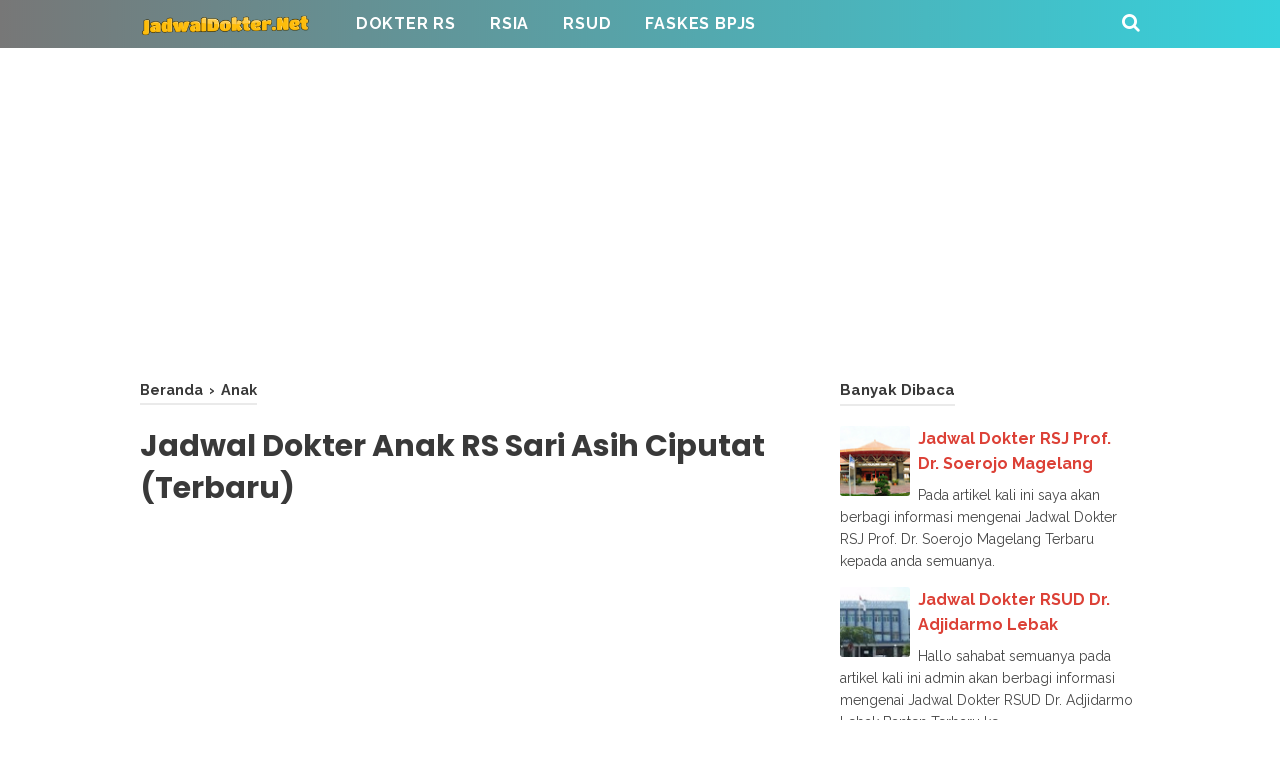

--- FILE ---
content_type: text/html; charset=utf-8
request_url: https://www.google.com/recaptcha/api2/aframe
body_size: 269
content:
<!DOCTYPE HTML><html><head><meta http-equiv="content-type" content="text/html; charset=UTF-8"></head><body><script nonce="99L7CRGPHxj2leyL5aPQNQ">/** Anti-fraud and anti-abuse applications only. See google.com/recaptcha */ try{var clients={'sodar':'https://pagead2.googlesyndication.com/pagead/sodar?'};window.addEventListener("message",function(a){try{if(a.source===window.parent){var b=JSON.parse(a.data);var c=clients[b['id']];if(c){var d=document.createElement('img');d.src=c+b['params']+'&rc='+(localStorage.getItem("rc::a")?sessionStorage.getItem("rc::b"):"");window.document.body.appendChild(d);sessionStorage.setItem("rc::e",parseInt(sessionStorage.getItem("rc::e")||0)+1);localStorage.setItem("rc::h",'1764136927490');}}}catch(b){}});window.parent.postMessage("_grecaptcha_ready", "*");}catch(b){}</script></body></html>

--- FILE ---
content_type: text/javascript; charset=UTF-8
request_url: https://www.jadwaldokter.net/feeds/posts/default/-/Anak?alt=json-in-script&callback=bacajuga&max-results=5
body_size: 10018
content:
// API callback
bacajuga({"version":"1.0","encoding":"UTF-8","feed":{"xmlns":"http://www.w3.org/2005/Atom","xmlns$openSearch":"http://a9.com/-/spec/opensearchrss/1.0/","xmlns$blogger":"http://schemas.google.com/blogger/2008","xmlns$georss":"http://www.georss.org/georss","xmlns$gd":"http://schemas.google.com/g/2005","xmlns$thr":"http://purl.org/syndication/thread/1.0","id":{"$t":"tag:blogger.com,1999:blog-7544692113558127279"},"updated":{"$t":"2025-09-30T23:07:05.607+07:00"},"category":[{"term":"Dokter RS"},{"term":"RSUD"},{"term":"RSIA"},{"term":"FASKES BPJS"},{"term":"Anak"},{"term":"Jiwa"},{"term":"Gigi"},{"term":"Orthopedi"}],"title":{"type":"text","$t":"Jadwal Dokter"},"subtitle":{"type":"html","$t":"JadwalDokter.Net merupakan blog yang membahas jadwal praktek dokter di seluruh Indonesia"},"link":[{"rel":"http://schemas.google.com/g/2005#feed","type":"application/atom+xml","href":"https:\/\/www.jadwaldokter.net\/feeds\/posts\/default"},{"rel":"self","type":"application/atom+xml","href":"https:\/\/www.blogger.com\/feeds\/7544692113558127279\/posts\/default\/-\/Anak?alt=json-in-script\u0026max-results=5"},{"rel":"alternate","type":"text/html","href":"https:\/\/www.jadwaldokter.net\/search\/label\/Anak"},{"rel":"hub","href":"http://pubsubhubbub.appspot.com/"}],"author":[{"name":{"$t":"Jadwal Dokter"},"uri":{"$t":"http:\/\/www.blogger.com\/profile\/08584605045219769669"},"email":{"$t":"noreply@blogger.com"},"gd$image":{"rel":"http://schemas.google.com/g/2005#thumbnail","width":"16","height":"16","src":"https:\/\/img1.blogblog.com\/img\/b16-rounded.gif"}}],"generator":{"version":"7.00","uri":"http://www.blogger.com","$t":"Blogger"},"openSearch$totalResults":{"$t":"5"},"openSearch$startIndex":{"$t":"1"},"openSearch$itemsPerPage":{"$t":"5"},"entry":[{"id":{"$t":"tag:blogger.com,1999:blog-7544692113558127279.post-8536420945924735318"},"published":{"$t":"2020-03-09T03:00:00.000+07:00"},"updated":{"$t":"2020-03-09T03:00:00.721+07:00"},"category":[{"scheme":"http://www.blogger.com/atom/ns#","term":"Anak"}],"title":{"type":"text","$t":"Jadwal Dokter RSIA Kasih Ibu Purworejo"},"content":{"type":"html","$t":"\u003Cb\u003EJadwal Dokter RSIA Kasih Ibu Purworejo Terbaru\u003C\/b\u003E menjadi informasi penting dan sangat dicari oleh terutama para Ibu-Ibu di Kabupaten Purworejo Provinsi Jawa Tengah.\u003Cbr \/\u003E\n\u003Ca name='more'\u003E\u003C\/a\u003E\u003Cbr \/\u003E\nHal ini sangat wajar sekali mengingat rumah sakit ini spesialis di bidang kesehatan Ibu dan anak. Maka tidak mengherankan jika setiap hari ada ibu hamil yang memeriksakan kesehatannya.\u003Cbr \/\u003E\n\u003Cbr \/\u003E\n\u003Ctable align=\"center\" cellpadding=\"0\" cellspacing=\"0\" class=\"tr-caption-container\" style=\"margin-left: auto; margin-right: auto; text-align: center;\"\u003E\u003Ctbody\u003E\n\u003Ctr\u003E\u003Ctd style=\"text-align: center;\"\u003E\u003Ca href=\"https:\/\/blogger.googleusercontent.com\/img\/b\/R29vZ2xl\/AVvXsEg7It1amWJS5uYpdWpm119a9RkmOV6sfLUjm1wrJWGGAAHM6n9Fq0GVxe_oRumiDHSFvf_dRq_6pz2yzXl-g3dPv5nhrWFYcUTGPj8362HV25NLusxJ8Ps-lnWMEZFyXMeya69z3dONrQo\/s1600\/rs-kasih-ibu.PNG\" imageanchor=\"1\" style=\"margin-left: auto; margin-right: auto;\"\u003E\u003Cimg alt=\"Jadwal Dokter RSIA Kasih Ibu Purworejo\" border=\"0\" data-original-height=\"302\" data-original-width=\"354\" height=\"544\" src=\"https:\/\/blogger.googleusercontent.com\/img\/b\/R29vZ2xl\/AVvXsEg7It1amWJS5uYpdWpm119a9RkmOV6sfLUjm1wrJWGGAAHM6n9Fq0GVxe_oRumiDHSFvf_dRq_6pz2yzXl-g3dPv5nhrWFYcUTGPj8362HV25NLusxJ8Ps-lnWMEZFyXMeya69z3dONrQo\/s640\/rs-kasih-ibu.PNG\" title=\"Jadwal Dokter RSIA Kasih Ibu Purworejo\" width=\"640\" \/\u003E\u003C\/a\u003E\u003C\/td\u003E\u003C\/tr\u003E\n\u003Ctr\u003E\u003Ctd class=\"tr-caption\" style=\"text-align: center;\"\u003ERSIA Kasih Ibu Purworejo\u003C\/td\u003E\u003C\/tr\u003E\n\u003C\/tbody\u003E\u003C\/table\u003E\nRSIA Kasih Ibu Purworejo adalah sebuah fasilitas kesehatan swasta yang sudah berdiri sejak tanggal 20 Maret 1990, yang berada di bawah naungan dari Yayasan Kasih Ibu Purworejo.\u003Cbr \/\u003E\n\u003Cbr \/\u003E\nMulanya rumah sakit yang terletak di Jalan Mayjen Sutoyo No. 19 Purworejo berupa Rumah Bersalin yang melayani persalinan, keluarga berencana (KB) dan ultrasonografi (USG).\u003Cbr \/\u003E\n\u003Cbr \/\u003E\nVisi utama RS ini adalah “Menjadi rumah sakit rujukan khusus ibu dan anak di Wilayah Kabupaten Purworejo”. Sebuah visi yang luar biasa untuk memberikan pelayanan maksimal untuk Ibu dan Anak.\u003Cbr \/\u003E\n\u003Cbr \/\u003E\nLayanan Medis di rumah sakit ibu dan anak kasih ibu cukup representatif dan lengkap meliputi Kebidanan \u0026amp; Kandungan, Kesehatan Anak, Ruang Periksa Anak, Instalasi Gawat Darurat (IGD) dan lainnya.\u003Cbr \/\u003E\n\u003Cbr \/\u003E\nTak kalah penting juga, layanan penunjang di sini juga cukup banyak meliputi Rekami Jantung Janin (CTG), Farmasi, Laboratorium, Rehabilitasi Medik, Psikologi, Senam Ibu Hamil, Klinik Tumbuh Kembang anak dan banyak lagi.\u003Cbr \/\u003E\n\u003Cbr \/\u003E\n\u003Cb\u003EBaca juga :\u003C\/b\u003E\u003Cbr \/\u003E\n\u003Cul\u003E\n\u003Cli\u003E\u003Ca href=\"https:\/\/www.jadwaldokter.net\/2020\/03\/jadwal-dokter-rs-amanah-umat-purworejo.html\"\u003EJadwal Dokter RS Amanah Umat Purworejo\u003C\/a\u003E\u003C\/li\u003E\n\u003Cli\u003E\u003Ca href=\"https:\/\/www.jadwaldokter.net\/2020\/03\/jadwal-dokter-rsia-permata-purworejo.html\"\u003EJadwal Dokter RSIA Permata Purworejo\u003C\/a\u003E\u003C\/li\u003E\n\u003Cli\u003E\u003Ca href=\"https:\/\/www.jadwaldokter.net\/2020\/03\/jadwal-dokter-rsud-purworejo.html\"\u003EJadwal Dokter RSUD Purworejo\u003C\/a\u003E\u003C\/li\u003E\n\u003C\/ul\u003E\nSementara itu layanan unggulan di antaranya ialah USG 4D. Sebuah teknologi USG termutahir saat ini yang bisa melihat kondisi anak di dalam kandungan dengan lebih kemprehensif.\u003Cbr \/\u003E\n\u003Cbr \/\u003E\n\u003Ch3 style=\"text-align: center;\"\u003E\nJadwal Dokter RSIA Kasih Ibu Purworejo\u003C\/h3\u003E\nAdapun jadwal dokter di RS ini adalah sebagai berikut :\u003Cbr \/\u003E\n\u003Cbr \/\u003E\n\u003Ctable border=\"1\" cellpadding=\"0\" cellspacing=\"0\" class=\"MsoTableGrid\" style=\"border-collapse: collapse; border: none; mso-border-alt: solid windowtext .5pt; mso-padding-alt: 0cm 5.4pt 0cm 5.4pt; mso-yfti-tbllook: 1184;\"\u003E\n \u003Ctbody\u003E\n\u003Ctr style=\"height: 20.8pt; mso-yfti-firstrow: yes; mso-yfti-irow: 0;\"\u003E\n  \u003Ctd style=\"border: solid windowtext 1.0pt; height: 20.8pt; mso-border-alt: solid windowtext .5pt; padding: 0cm 5.4pt 0cm 5.4pt; width: 189.7pt;\" width=\"253\"\u003E\u003Cdiv align=\"center\" class=\"MsoNormal\" style=\"line-height: normal; margin-bottom: .0001pt; margin-bottom: 0cm; text-align: center;\"\u003E\n\u003Cb\u003ENAMA DOKTER\u003Co:p\u003E\u003C\/o:p\u003E\u003C\/b\u003E\u003C\/div\u003E\n\u003C\/td\u003E\n  \u003Ctd style=\"border-left: none; border: solid windowtext 1.0pt; height: 20.8pt; mso-border-alt: solid windowtext .5pt; mso-border-left-alt: solid windowtext .5pt; padding: 0cm 5.4pt 0cm 5.4pt; width: 155.9pt;\" width=\"208\"\u003E\u003Cdiv align=\"center\" class=\"MsoNormal\" style=\"line-height: normal; margin-bottom: .0001pt; margin-bottom: 0cm; text-align: center;\"\u003E\n\u003Cb\u003EHARI KERJA\u003Co:p\u003E\u003C\/o:p\u003E\u003C\/b\u003E\u003C\/div\u003E\n\u003C\/td\u003E\n  \u003Ctd style=\"border-left: none; border: solid windowtext 1.0pt; height: 20.8pt; mso-border-alt: solid windowtext .5pt; mso-border-left-alt: solid windowtext .5pt; padding: 0cm 5.4pt 0cm 5.4pt; width: 116.5pt;\" width=\"155\"\u003E\u003Cdiv align=\"center\" class=\"MsoNormal\" style=\"line-height: normal; margin-bottom: .0001pt; margin-bottom: 0cm; text-align: center;\"\u003E\n\u003Cb\u003EJAM PRAKTEK\u003Co:p\u003E\u003C\/o:p\u003E\u003C\/b\u003E\u003C\/div\u003E\n\u003C\/td\u003E\n \u003C\/tr\u003E\n\u003Ctr\u003E\n  \u003Ctd rowspan=\"2\" style=\"border-top: none; border: solid windowtext 1.0pt; mso-border-alt: solid windowtext .5pt; mso-border-top-alt: solid windowtext .5pt; padding: 0cm 5.4pt 0cm 5.4pt; width: 189.7pt;\" width=\"253\"\u003E\u003Cdiv class=\"MsoNormal\" style=\"line-height: normal; margin-bottom: .0001pt; margin-bottom: 0cm;\"\u003E\nDr. Dony Setiawan, SpOG\u003Co:p\u003E\u003C\/o:p\u003E\u003C\/div\u003E\n\u003C\/td\u003E\n  \u003Ctd style=\"border-bottom: solid windowtext 1.0pt; border-left: none; border-right: solid windowtext 1.0pt; border-top: none; mso-border-alt: solid windowtext .5pt; mso-border-left-alt: solid windowtext .5pt; mso-border-top-alt: solid windowtext .5pt; padding: 0cm 5.4pt 0cm 5.4pt; width: 155.9pt;\" width=\"208\"\u003E\u003Cdiv align=\"center\" class=\"MsoNormal\" style=\"line-height: normal; margin-bottom: .0001pt; margin-bottom: 0cm; text-align: center;\"\u003E\nSenin, Rabu, Jum’at\u003Co:p\u003E\u003C\/o:p\u003E\u003C\/div\u003E\n\u003C\/td\u003E\n  \u003Ctd style=\"border-bottom: solid windowtext 1.0pt; border-left: none; border-right: solid windowtext 1.0pt; border-top: none; mso-border-alt: solid windowtext .5pt; mso-border-left-alt: solid windowtext .5pt; mso-border-top-alt: solid windowtext .5pt; padding: 0cm 5.4pt 0cm 5.4pt; width: 116.5pt;\" width=\"155\"\u003E\u003Cdiv align=\"center\" class=\"MsoNormal\" style=\"line-height: normal; margin-bottom: .0001pt; margin-bottom: 0cm; text-align: center;\"\u003E\n10.00 – Selesai\u003Co:p\u003E\u003C\/o:p\u003E\u003C\/div\u003E\n\u003C\/td\u003E\n \u003C\/tr\u003E\n\u003Ctr\u003E\n  \u003Ctd style=\"border-bottom: solid windowtext 1.0pt; border-left: none; border-right: solid windowtext 1.0pt; border-top: none; mso-border-alt: solid windowtext .5pt; mso-border-left-alt: solid windowtext .5pt; mso-border-top-alt: solid windowtext .5pt; padding: 0cm 5.4pt 0cm 5.4pt; width: 155.9pt;\" width=\"208\"\u003E\u003Cdiv align=\"center\" class=\"MsoNormal\" style=\"line-height: normal; margin-bottom: .0001pt; margin-bottom: 0cm; text-align: center;\"\u003E\n\u003Cbr \/\u003E\u003C\/div\u003E\n\u003C\/td\u003E\n  \u003Ctd style=\"border-bottom: solid windowtext 1.0pt; border-left: none; border-right: solid windowtext 1.0pt; border-top: none; mso-border-alt: solid windowtext .5pt; mso-border-left-alt: solid windowtext .5pt; mso-border-top-alt: solid windowtext .5pt; padding: 0cm 5.4pt 0cm 5.4pt; width: 116.5pt;\" width=\"155\"\u003E\u003Cdiv align=\"center\" class=\"MsoNormal\" style=\"line-height: normal; margin-bottom: .0001pt; margin-bottom: 0cm; text-align: center;\"\u003E\n18.00 – Selesai\u003Co:p\u003E\u003C\/o:p\u003E\u003C\/div\u003E\n\u003C\/td\u003E\n \u003C\/tr\u003E\n\u003Ctr\u003E\n  \u003Ctd rowspan=\"2\" style=\"border-top: none; border: solid windowtext 1.0pt; mso-border-alt: solid windowtext .5pt; mso-border-top-alt: solid windowtext .5pt; padding: 0cm 5.4pt 0cm 5.4pt; width: 189.7pt;\" width=\"253\"\u003E\u003Cdiv class=\"MsoNormal\" style=\"line-height: normal; margin-bottom: .0001pt; margin-bottom: 0cm;\"\u003E\nDr. Lukman Hakim, SpOG\u003Co:p\u003E\u003C\/o:p\u003E\u003C\/div\u003E\n\u003C\/td\u003E\n  \u003Ctd style=\"border-bottom: solid windowtext 1.0pt; border-left: none; border-right: solid windowtext 1.0pt; border-top: none; mso-border-alt: solid windowtext .5pt; mso-border-left-alt: solid windowtext .5pt; mso-border-top-alt: solid windowtext .5pt; padding: 0cm 5.4pt 0cm 5.4pt; width: 155.9pt;\" width=\"208\"\u003E\u003Cdiv align=\"center\" class=\"MsoNormal\" style=\"line-height: normal; margin-bottom: .0001pt; margin-bottom: 0cm; text-align: center;\"\u003E\nSelasa, Kamis, Sabtu\u003Co:p\u003E\u003C\/o:p\u003E\u003C\/div\u003E\n\u003C\/td\u003E\n  \u003Ctd style=\"border-bottom: solid windowtext 1.0pt; border-left: none; border-right: solid windowtext 1.0pt; border-top: none; mso-border-alt: solid windowtext .5pt; mso-border-left-alt: solid windowtext .5pt; mso-border-top-alt: solid windowtext .5pt; padding: 0cm 5.4pt 0cm 5.4pt; width: 116.5pt;\" width=\"155\"\u003E\u003Cdiv align=\"center\" class=\"MsoNormal\" style=\"line-height: normal; margin-bottom: .0001pt; margin-bottom: 0cm; text-align: center;\"\u003E\n08.30 – Selesai\u003Co:p\u003E\u003C\/o:p\u003E\u003C\/div\u003E\n\u003C\/td\u003E\n \u003C\/tr\u003E\n\u003Ctr\u003E\n  \u003Ctd style=\"border-bottom: solid windowtext 1.0pt; border-left: none; border-right: solid windowtext 1.0pt; border-top: none; mso-border-alt: solid windowtext .5pt; mso-border-left-alt: solid windowtext .5pt; mso-border-top-alt: solid windowtext .5pt; padding: 0cm 5.4pt 0cm 5.4pt; width: 155.9pt;\" width=\"208\"\u003E\u003Cdiv align=\"center\" class=\"MsoNormal\" style=\"line-height: normal; margin-bottom: .0001pt; margin-bottom: 0cm; text-align: center;\"\u003E\n\u003Cbr \/\u003E\u003C\/div\u003E\n\u003C\/td\u003E\n  \u003Ctd style=\"border-bottom: solid windowtext 1.0pt; border-left: none; border-right: solid windowtext 1.0pt; border-top: none; mso-border-alt: solid windowtext .5pt; mso-border-left-alt: solid windowtext .5pt; mso-border-top-alt: solid windowtext .5pt; padding: 0cm 5.4pt 0cm 5.4pt; width: 116.5pt;\" width=\"155\"\u003E\u003Cdiv align=\"center\" class=\"MsoNormal\" style=\"line-height: normal; margin-bottom: .0001pt; margin-bottom: 0cm; text-align: center;\"\u003E\n19.00 - Selesai\u003Co:p\u003E\u003C\/o:p\u003E\u003C\/div\u003E\n\u003C\/td\u003E\n \u003C\/tr\u003E\n\u003Ctr\u003E\n  \u003Ctd style=\"border-top: none; border: solid windowtext 1.0pt; mso-border-alt: solid windowtext .5pt; mso-border-top-alt: solid windowtext .5pt; padding: 0cm 5.4pt 0cm 5.4pt; width: 189.7pt;\" width=\"253\"\u003E\u003Cdiv class=\"MsoNormal\" style=\"line-height: normal; margin-bottom: .0001pt; margin-bottom: 0cm;\"\u003E\nDr. Sri Wuryanto, SpA\u0026nbsp;\u0026nbsp;\u0026nbsp; \u003Co:p\u003E\u003C\/o:p\u003E\u003C\/div\u003E\n\u003C\/td\u003E\n  \u003Ctd style=\"border-bottom: solid windowtext 1.0pt; border-left: none; border-right: solid windowtext 1.0pt; border-top: none; mso-border-alt: solid windowtext .5pt; mso-border-left-alt: solid windowtext .5pt; mso-border-top-alt: solid windowtext .5pt; padding: 0cm 5.4pt 0cm 5.4pt; width: 155.9pt;\" width=\"208\"\u003E\u003Cdiv align=\"center\" class=\"MsoNormal\" style=\"line-height: normal; margin-bottom: .0001pt; margin-bottom: 0cm; text-align: center;\"\u003E\nSenin - Kamis\u003Co:p\u003E\u003C\/o:p\u003E\u003C\/div\u003E\n\u003C\/td\u003E\n  \u003Ctd style=\"border-bottom: solid windowtext 1.0pt; border-left: none; border-right: solid windowtext 1.0pt; border-top: none; mso-border-alt: solid windowtext .5pt; mso-border-left-alt: solid windowtext .5pt; mso-border-top-alt: solid windowtext .5pt; padding: 0cm 5.4pt 0cm 5.4pt; width: 116.5pt;\" width=\"155\"\u003E\u003Cdiv align=\"center\" class=\"MsoNormal\" style=\"line-height: normal; margin-bottom: .0001pt; margin-bottom: 0cm; text-align: center;\"\u003E\n11.00 – 13.00\u003Co:p\u003E\u003C\/o:p\u003E\u003C\/div\u003E\n\u003C\/td\u003E\n \u003C\/tr\u003E\n\u003C\/tbody\u003E\u003C\/table\u003E\n\u003Cbr \/\u003E\n\u003Cb\u003EJadwal Praktek Dokter RSIA Kasih Ibu Purworejo\u003C\/b\u003E di atas bisa sewaktu-waktu berubah maka silahkan hubungi bagian informasi di bawah ini.\u003Cbr \/\u003E\n\u003Cbr \/\u003E\nCek Jadwal Dokter : http:\/\/www.rsiakasihibu.co.id\/pages-40-Jadwal.html\u003Cbr \/\u003E\nAlamat : Jl. Mayjen Sutoyo No.19, Purworejo 54114\u003Cbr \/\u003E\nTelpon : (0275) 321253\u003Cbr \/\u003E\nFax : (0275) 324907\u003Cbr \/\u003E\nEmail : info@rsiakasihibu.co.id\u003Cbr \/\u003E\nWebsite : http:\/\/www.rsiakasihibu.co.id\/"},"link":[{"rel":"edit","type":"application/atom+xml","href":"https:\/\/www.blogger.com\/feeds\/7544692113558127279\/posts\/default\/8536420945924735318"},{"rel":"self","type":"application/atom+xml","href":"https:\/\/www.blogger.com\/feeds\/7544692113558127279\/posts\/default\/8536420945924735318"},{"rel":"alternate","type":"text/html","href":"https:\/\/www.jadwaldokter.net\/2020\/03\/jadwal-dokter-rsia-kasih-ibu-purworejo.html","title":"Jadwal Dokter RSIA Kasih Ibu Purworejo"}],"author":[{"name":{"$t":"Jadwal Dokter"},"uri":{"$t":"http:\/\/www.blogger.com\/profile\/08584605045219769669"},"email":{"$t":"noreply@blogger.com"},"gd$image":{"rel":"http://schemas.google.com/g/2005#thumbnail","width":"16","height":"16","src":"https:\/\/img1.blogblog.com\/img\/b16-rounded.gif"}}],"media$thumbnail":{"xmlns$media":"http://search.yahoo.com/mrss/","url":"https:\/\/blogger.googleusercontent.com\/img\/b\/R29vZ2xl\/AVvXsEg7It1amWJS5uYpdWpm119a9RkmOV6sfLUjm1wrJWGGAAHM6n9Fq0GVxe_oRumiDHSFvf_dRq_6pz2yzXl-g3dPv5nhrWFYcUTGPj8362HV25NLusxJ8Ps-lnWMEZFyXMeya69z3dONrQo\/s72-c\/rs-kasih-ibu.PNG","height":"72","width":"72"}},{"id":{"$t":"tag:blogger.com,1999:blog-7544692113558127279.post-8719876816537226678"},"published":{"$t":"2020-02-16T03:00:00.001+07:00"},"updated":{"$t":"2020-12-27T04:57:53.791+07:00"},"category":[{"scheme":"http://www.blogger.com/atom/ns#","term":"Anak"},{"scheme":"http://www.blogger.com/atom/ns#","term":"Dokter RS"}],"title":{"type":"text","$t":"Jadwal Dokter RSIA Anugerah Pekalongan"},"content":{"type":"html","$t":"Pada artikel kali ini saya akan berbagi informasi mengenai \u003Cb\u003EJadwal Dokter RSIA Anugerah Pekalongan Terbaru\u003C\/b\u003E kepada anda semuanya.\u003Cbr \/\u003E\n\u003Ca name='more'\u003E\u003C\/a\u003E\u003Cbr \/\u003E\nRumah Sakit Ibu dan Anak (RSIA) Anugerah Pekalongan adalah pengembangan dari Rumah Bersalin Anugerah.\u003Cbr \/\u003E\n\u003Cbr \/\u003E\n\u003Ctable align=\"center\" cellpadding=\"0\" cellspacing=\"0\" class=\"tr-caption-container\" style=\"margin-left: auto; margin-right: auto; text-align: center;\"\u003E\u003Ctbody\u003E\n\u003Ctr\u003E\u003Ctd style=\"text-align: center;\"\u003E\u003Ca href=\"https:\/\/blogger.googleusercontent.com\/img\/b\/R29vZ2xl\/AVvXsEgaTpu8uU0epi4DpZ3WQ5-BivK6Ec1sNRNIA0RDU0jowjIFCLcq9mc8TUzlzoJ_4ZFiM3Kz9nsfy8gJpbjW0jyPHtBjza07gRHzR27LNb_5h93jXEfkP4GDzFI1hELfsNS62VNzN5QSEaI\/s1600\/rs-anugerah.PNG\" style=\"margin-left: auto; margin-right: auto;\"\u003E\u003Cimg alt=\"Jadwal Dokter RSIA Anugerah Pekalongan\" border=\"0\" data-original-height=\"226\" data-original-width=\"400\" height=\"360\" src=\"https:\/\/blogger.googleusercontent.com\/img\/b\/R29vZ2xl\/AVvXsEgaTpu8uU0epi4DpZ3WQ5-BivK6Ec1sNRNIA0RDU0jowjIFCLcq9mc8TUzlzoJ_4ZFiM3Kz9nsfy8gJpbjW0jyPHtBjza07gRHzR27LNb_5h93jXEfkP4GDzFI1hELfsNS62VNzN5QSEaI\/s640\/rs-anugerah.PNG\" title=\"Jadwal Dokter RSIA Anugerah Pekalongan\" width=\"640\" \/\u003E\u003C\/a\u003E\u003C\/td\u003E\u003C\/tr\u003E\n\u003Ctr\u003E\u003Ctd class=\"tr-caption\" style=\"text-align: center;\"\u003ERSIA Anugerah Pekalongan\u003C\/td\u003E\u003C\/tr\u003E\n\u003C\/tbody\u003E\u003C\/table\u003E\nKeberadaan RS ini di bawah naungan dari Yayasan Amal Sholeh yang dipimpin oleh dr. Riyadi Heru Setiawan, Sp.OG.\u003Cbr \/\u003E\n\u003Cbr \/\u003E\nPertama kali RSIA Anugerah mulai beroperasi pada tanggal 6 Juni 2004 dengan memakai izin sementara.\u003Cbr \/\u003E\n\u003Cbr \/\u003E\nKemudian pada tanggal 15 Agustus 2005 Rumah Sakit ini memperoleh ijin tetap melalui Keputusan Menteri Kesehatan nomor : YM.02.04.3.5.342.\u003Cbr \/\u003E\n\u003Cbr \/\u003E\nMengusung “Menjadi Rumah Sakit unggulan dan terpercaya dalam pelayanan kesehatan Ibu dan Anak” RS ini siap melayani pasien.\u003Cbr \/\u003E\n\u003Cbr \/\u003E\nLayanan kesehatan RSIA Anugerah di antaranya meliputi Instalasi Gawat Darurat, Instalasi Rawat Jalan, Instalasi Rawat Inap, HCU, NICU dan sebagainya.\u003Cbr \/\u003E\n\u003Cbr \/\u003E\n\u003Cb\u003EBaca juga :\u003C\/b\u003E\u003Cbr \/\u003E\n\u003Cul\u003E\n\u003Cli\u003E\u003Ca href=\"https:\/\/www.jadwaldokter.net\/2020\/02\/jadwal-dokter-rs-siti-khodijah-pekalongan.html\"\u003EJadwal Dokter RS Siti Khodijah Pekalongan\u003C\/a\u003E\u003C\/li\u003E\n\u003Cli\u003E\u003Ca href=\"https:\/\/www.jadwaldokter.net\/2020\/02\/jadwal-dokter-rsud-bendan-kota-pekalongan.html\"\u003EJadwal Dokter RSIUD Bendan Kota Pekalongan\u003C\/a\u003E\u003C\/li\u003E\n\u003Cli\u003E\u003Ca href=\"https:\/\/www.jadwaldokter.net\/2020\/02\/jadwal-dokter-rs-budi-rahayu-pekalongan.html\"\u003EJadwal Dokter RS Budi Rahayu Pekalongan\u003C\/a\u003E\u003C\/li\u003E\u003Cli\u003E\u003Ca href=\"https:\/\/www.jadwaldokter.net\/2020\/12\/jadwal-dokter-rsi-pku-muhammadiyah-pekajangan.html\" target=\"_blank\"\u003EJadwal Dokter RSI PKU Muhammadiyah Pekajangan Pekalongan\u003C\/a\u003E\u003C\/li\u003E\n\u003C\/ul\u003E\nPendaftaran RSIA Anugerah Pekalongan bisa anda lakukan melalui alamat link berikut ini https:\/\/rsanugerah.com\/pendaftaran-online\/\u003Cbr \/\u003E\n\u003Cbr \/\u003E\n\u003Ch3 style=\"text-align: center;\"\u003E\nJadwal Dokter RSIA Anugerah Pekalongan\u003C\/h3\u003E\nAdapun jadwal praktek dokter di RS ini adalah sebagai berikut:\u003Cbr \/\u003E\n\u003Cbr \/\u003E\n\u003Ctable border=\"1\" cellpadding=\"0\" cellspacing=\"0\" class=\"MsoTableGrid\" style=\"border-collapse: collapse; border: none; mso-border-alt: solid windowtext .5pt; mso-padding-alt: 0cm 5.4pt 0cm 5.4pt; mso-yfti-tbllook: 1184;\"\u003E\n \u003Ctbody\u003E\n\u003Ctr style=\"height: 34.95pt; mso-yfti-firstrow: yes; mso-yfti-irow: 0;\"\u003E\n  \u003Ctd style=\"border: 1pt solid windowtext; height: 34.95pt; mso-border-alt: solid windowtext .5pt; padding: 0cm 5.4pt; width: 182.6pt;\" width=\"243\"\u003E\u003Cdiv align=\"center\" class=\"MsoNormal\" style=\"line-height: normal; margin-bottom: 0cm; text-align: center;\"\u003E\n\u003Cb\u003ENAMA DOKTER\u003Co:p\u003E\u003C\/o:p\u003E\u003C\/b\u003E\u003C\/div\u003E\n\u003C\/td\u003E\n  \u003Ctd style=\"border-left: none; border: 1pt solid windowtext; height: 34.95pt; mso-border-alt: solid windowtext .5pt; mso-border-left-alt: solid windowtext .5pt; padding: 0cm 5.4pt; width: 163pt;\" width=\"217\"\u003E\u003Cdiv align=\"center\" class=\"MsoNormal\" style=\"line-height: normal; margin-bottom: 0cm; text-align: center;\"\u003E\n\u003Cb\u003EHARI KERJA\u003Co:p\u003E\u003C\/o:p\u003E\u003C\/b\u003E\u003C\/div\u003E\n\u003C\/td\u003E\n  \u003Ctd style=\"border-left: none; border: 1pt solid windowtext; height: 34.95pt; mso-border-alt: solid windowtext .5pt; mso-border-left-alt: solid windowtext .5pt; padding: 0cm 5.4pt; width: 116.5pt;\" width=\"155\"\u003E\u003Cdiv align=\"center\" class=\"MsoNormal\" style=\"line-height: normal; margin-bottom: 0cm; text-align: center;\"\u003E\n\u003Cb\u003EJAM PRAKTEK\u003Co:p\u003E\u003C\/o:p\u003E\u003C\/b\u003E\u003C\/div\u003E\n\u003C\/td\u003E\n \u003C\/tr\u003E\n\u003Ctr\u003E\n  \u003Ctd colspan=\"3\" style=\"border-top: none; border: 1pt solid windowtext; mso-border-alt: solid windowtext .5pt; mso-border-top-alt: solid windowtext .5pt; padding: 0cm 5.4pt; width: 462.1pt;\" width=\"616\"\u003E\u003Cdiv align=\"center\" class=\"MsoNormal\" style=\"line-height: normal; margin-bottom: 0cm; text-align: center;\"\u003E\n\u003Cb\u003EKEBIDANAN DAN PENYAKIT KANDUNGAN\u003Co:p\u003E\u003C\/o:p\u003E\u003C\/b\u003E\u003C\/div\u003E\n\u003C\/td\u003E\n \u003C\/tr\u003E\n\u003Ctr\u003E\n  \u003Ctd style=\"border-top: none; border: 1pt solid windowtext; mso-border-alt: solid windowtext .5pt; mso-border-top-alt: solid windowtext .5pt; padding: 0cm 5.4pt; width: 182.6pt;\" width=\"243\"\u003E\u003Cdiv class=\"MsoNormal\" style=\"line-height: normal; margin-bottom: 0cm;\"\u003E\nRiyadi Heru Setiawan, dr, Sp.OG (K)\u003Co:p\u003E\u003C\/o:p\u003E\u003C\/div\u003E\n\u003C\/td\u003E\n  \u003Ctd style=\"border-bottom: 1pt solid windowtext; border-left: none; border-right: 1pt solid windowtext; border-top: none; mso-border-alt: solid windowtext .5pt; mso-border-left-alt: solid windowtext .5pt; mso-border-top-alt: solid windowtext .5pt; padding: 0cm 5.4pt; width: 163pt;\" width=\"217\"\u003E\u003Cdiv align=\"center\" class=\"MsoNormal\" style=\"line-height: normal; margin-bottom: 0cm; text-align: center;\"\u003E\nSenin - Sabtu\u003Co:p\u003E\u003C\/o:p\u003E\u003C\/div\u003E\n\u003C\/td\u003E\n  \u003Ctd style=\"border-bottom: 1pt solid windowtext; border-left: none; border-right: 1pt solid windowtext; border-top: none; mso-border-alt: solid windowtext .5pt; mso-border-left-alt: solid windowtext .5pt; mso-border-top-alt: solid windowtext .5pt; padding: 0cm 5.4pt; width: 116.5pt;\" width=\"155\"\u003E\u003Cdiv align=\"center\" class=\"MsoNormal\" style=\"line-height: normal; margin-bottom: 0cm; text-align: center;\"\u003E\n09.00 - Selesai\u003Co:p\u003E\u003C\/o:p\u003E\u003C\/div\u003E\n\u003C\/td\u003E\n \u003C\/tr\u003E\n\u003Ctr\u003E\n  \u003Ctd style=\"border-top: none; border: 1pt solid windowtext; mso-border-alt: solid windowtext .5pt; mso-border-top-alt: solid windowtext .5pt; padding: 0cm 5.4pt; width: 182.6pt;\" width=\"243\"\u003E\u003Cdiv class=\"MsoNormal\" style=\"line-height: normal; margin-bottom: 0cm;\"\u003E\nAgung Nugroho Wicaksono, dr, Sp. OG\u003Co:p\u003E\u003C\/o:p\u003E\u003C\/div\u003E\n\u003C\/td\u003E\n  \u003Ctd style=\"border-bottom: 1pt solid windowtext; border-left: none; border-right: 1pt solid windowtext; border-top: none; mso-border-alt: solid windowtext .5pt; mso-border-left-alt: solid windowtext .5pt; mso-border-top-alt: solid windowtext .5pt; padding: 0cm 5.4pt; width: 163pt;\" width=\"217\"\u003E\u003Cdiv align=\"center\" class=\"MsoNormal\" style=\"line-height: normal; margin-bottom: 0cm; text-align: center;\"\u003E\nSenin \u0026amp; Rabu\u003Co:p\u003E\u003C\/o:p\u003E\u003C\/div\u003E\n\u003Cdiv align=\"center\" class=\"MsoNormal\" style=\"line-height: normal; margin-bottom: 0cm; text-align: center;\"\u003E\nSelasa , Kamis \u0026amp; Sabtu\u003Co:p\u003E\u003C\/o:p\u003E\u003C\/div\u003E\n\u003Cdiv align=\"center\" class=\"MsoNormal\" style=\"line-height: normal; margin-bottom: 0cm; text-align: center;\"\u003E\nJum'at\u003Co:p\u003E\u003C\/o:p\u003E\u003C\/div\u003E\n\u003Cdiv align=\"center\" class=\"MsoNormal\" style=\"line-height: normal; margin-bottom: 0cm; text-align: center;\"\u003E\nSenin - Sabtu\u003Co:p\u003E\u003C\/o:p\u003E\u003C\/div\u003E\n\u003Cdiv align=\"center\" class=\"MsoNormal\" style=\"line-height: normal; margin-bottom: 0cm; text-align: center;\"\u003E\n*rabu malam tidak Praktik\u003Co:p\u003E\u003C\/o:p\u003E\u003C\/div\u003E\n\u003C\/td\u003E\n  \u003Ctd style=\"border-bottom: 1pt solid windowtext; border-left: none; border-right: 1pt solid windowtext; border-top: none; mso-border-alt: solid windowtext .5pt; mso-border-left-alt: solid windowtext .5pt; mso-border-top-alt: solid windowtext .5pt; padding: 0cm 5.4pt; width: 116.5pt;\" width=\"155\"\u003E\u003Cdiv align=\"center\" class=\"MsoNormal\" style=\"line-height: normal; margin-bottom: 0cm; text-align: center;\"\u003E\n10.00 - Selesai\u003Co:p\u003E\u003C\/o:p\u003E\u003C\/div\u003E\n\u003Cdiv align=\"center\" class=\"MsoNormal\" style=\"line-height: normal; margin-bottom: 0cm; text-align: center;\"\u003E\n11.00 - Selesai\u003Co:p\u003E\u003C\/o:p\u003E\u003C\/div\u003E\n\u003Cdiv align=\"center\" class=\"MsoNormal\" style=\"line-height: normal; margin-bottom: 0cm; text-align: center;\"\u003E\n09.00 - Selesai\u003Co:p\u003E\u003C\/o:p\u003E\u003C\/div\u003E\n\u003Cdiv align=\"center\" class=\"MsoNormal\" style=\"line-height: normal; margin-bottom: 0cm; text-align: center;\"\u003E\n20.00 - Selesai\u003Co:p\u003E\u003C\/o:p\u003E\u003C\/div\u003E\n\u003C\/td\u003E\n \u003C\/tr\u003E\n\u003Ctr\u003E\n  \u003Ctd style=\"border-top: none; border: 1pt solid windowtext; mso-border-alt: solid windowtext .5pt; mso-border-top-alt: solid windowtext .5pt; padding: 0cm 5.4pt; width: 182.6pt;\" width=\"243\"\u003E\u003Cdiv class=\"MsoNormal\" style=\"line-height: normal; margin-bottom: 0cm;\"\u003E\nSuryo Adi Wibowo, dr, Sp. OG\u003Co:p\u003E\u003C\/o:p\u003E\u003C\/div\u003E\n\u003C\/td\u003E\n  \u003Ctd style=\"border-bottom: 1pt solid windowtext; border-left: none; border-right: 1pt solid windowtext; border-top: none; mso-border-alt: solid windowtext .5pt; mso-border-left-alt: solid windowtext .5pt; mso-border-top-alt: solid windowtext .5pt; padding: 0cm 5.4pt; width: 163pt;\" width=\"217\"\u003E\u003Cdiv align=\"center\" class=\"MsoNormal\" style=\"line-height: normal; margin-bottom: 0cm; text-align: center;\"\u003E\nSenin - Sabtu\u003Co:p\u003E\u003C\/o:p\u003E\u003C\/div\u003E\n\u003Cdiv align=\"center\" class=\"MsoNormal\" style=\"line-height: normal; margin-bottom: 0cm; text-align: center;\"\u003E\nSenin - Sabtu\u003Co:p\u003E\u003C\/o:p\u003E\u003C\/div\u003E\n\u003Cdiv align=\"center\" class=\"MsoNormal\" style=\"line-height: normal; margin-bottom: 0cm; text-align: center;\"\u003E\n*kamis malam tidak Praktik\u003Co:p\u003E\u003C\/o:p\u003E\u003C\/div\u003E\n\u003C\/td\u003E\n  \u003Ctd style=\"border-bottom: 1pt solid windowtext; border-left: none; border-right: 1pt solid windowtext; border-top: none; mso-border-alt: solid windowtext .5pt; mso-border-left-alt: solid windowtext .5pt; mso-border-top-alt: solid windowtext .5pt; padding: 0cm 5.4pt; width: 116.5pt;\" width=\"155\"\u003E\u003Cdiv align=\"center\" class=\"MsoNormal\" style=\"line-height: normal; margin-bottom: 0cm; text-align: center;\"\u003E\n11:00 - Selesai\u003Co:p\u003E\u003C\/o:p\u003E\u003C\/div\u003E\n\u003Cdiv align=\"center\" class=\"MsoNormal\" style=\"line-height: normal; margin-bottom: 0cm; text-align: center;\"\u003E\n20:30 - Selesai (Max 15 Pasien)\u003Co:p\u003E\u003C\/o:p\u003E\u003C\/div\u003E\n\u003C\/td\u003E\n \u003C\/tr\u003E\n\u003Ctr\u003E\n  \u003Ctd style=\"border-top: none; border: 1pt solid windowtext; mso-border-alt: solid windowtext .5pt; mso-border-top-alt: solid windowtext .5pt; padding: 0cm 5.4pt; width: 182.6pt;\" width=\"243\"\u003E\u003Cdiv class=\"MsoNormal\" style=\"line-height: normal; margin-bottom: 0cm;\"\u003E\nYaumullarinah, dr, Sp. OG\u003Co:p\u003E\u003C\/o:p\u003E\u003C\/div\u003E\n\u003C\/td\u003E\n  \u003Ctd style=\"border-bottom: 1pt solid windowtext; border-left: none; border-right: 1pt solid windowtext; border-top: none; mso-border-alt: solid windowtext .5pt; mso-border-left-alt: solid windowtext .5pt; mso-border-top-alt: solid windowtext .5pt; padding: 0cm 5.4pt; width: 163pt;\" width=\"217\"\u003E\u003Cdiv align=\"center\" class=\"MsoNormal\" style=\"line-height: normal; margin-bottom: 0cm; text-align: center;\"\u003E\nSelasa\u003Co:p\u003E\u003C\/o:p\u003E\u003C\/div\u003E\n\u003Cdiv align=\"center\" class=\"MsoNormal\" style=\"line-height: normal; margin-bottom: 0cm; text-align: center;\"\u003E\nKamis\u003Co:p\u003E\u003C\/o:p\u003E\u003C\/div\u003E\n\u003C\/td\u003E\n  \u003Ctd style=\"border-bottom: 1pt solid windowtext; border-left: none; border-right: 1pt solid windowtext; border-top: none; mso-border-alt: solid windowtext .5pt; mso-border-left-alt: solid windowtext .5pt; mso-border-top-alt: solid windowtext .5pt; padding: 0cm 5.4pt; width: 116.5pt;\" width=\"155\"\u003E\u003Cdiv align=\"center\" class=\"MsoNormal\" style=\"line-height: normal; margin-bottom: 0cm; text-align: center;\"\u003E\n15.00 - Selesai\u003Co:p\u003E\u003C\/o:p\u003E\u003C\/div\u003E\n\u003Cdiv align=\"center\" class=\"MsoNormal\" style=\"line-height: normal; margin-bottom: 0cm; text-align: center;\"\u003E\n15.00 - Selesai\u003Co:p\u003E\u003C\/o:p\u003E\u003C\/div\u003E\n\u003C\/td\u003E\n \u003C\/tr\u003E\n\u003Ctr\u003E\n  \u003Ctd style=\"border-top: none; border: 1pt solid windowtext; mso-border-alt: solid windowtext .5pt; mso-border-top-alt: solid windowtext .5pt; padding: 0cm 5.4pt; width: 182.6pt;\" width=\"243\"\u003E\u003Cdiv class=\"MsoNormal\" style=\"line-height: normal; margin-bottom: 0cm;\"\u003E\nAgi Wihartomo Nugroho, dr, Sp. OG\u003Co:p\u003E\u003C\/o:p\u003E\u003C\/div\u003E\n\u003C\/td\u003E\n  \u003Ctd style=\"border-bottom: 1pt solid windowtext; border-left: none; border-right: 1pt solid windowtext; border-top: none; mso-border-alt: solid windowtext .5pt; mso-border-left-alt: solid windowtext .5pt; mso-border-top-alt: solid windowtext .5pt; padding: 0cm 5.4pt; width: 163pt;\" width=\"217\"\u003E\u003Cdiv align=\"center\" class=\"MsoNormal\" style=\"line-height: normal; margin-bottom: 0cm; text-align: center;\"\u003E\nSenin - Sabtu\u003Co:p\u003E\u003C\/o:p\u003E\u003C\/div\u003E\n\u003Cdiv align=\"center\" class=\"MsoNormal\" style=\"line-height: normal; margin-bottom: 0cm; text-align: center;\"\u003E\nRabu\u003Co:p\u003E\u003C\/o:p\u003E\u003C\/div\u003E\n\u003C\/td\u003E\n  \u003Ctd style=\"border-bottom: 1pt solid windowtext; border-left: none; border-right: 1pt solid windowtext; border-top: none; mso-border-alt: solid windowtext .5pt; mso-border-left-alt: solid windowtext .5pt; mso-border-top-alt: solid windowtext .5pt; padding: 0cm 5.4pt; width: 116.5pt;\" width=\"155\"\u003E\u003Cdiv align=\"center\" class=\"MsoNormal\" style=\"line-height: normal; margin-bottom: 0cm; text-align: center;\"\u003E\n07.00 - Selesai\u003Co:p\u003E\u003C\/o:p\u003E\u003C\/div\u003E\n\u003Cdiv align=\"center\" class=\"MsoNormal\" style=\"line-height: normal; margin-bottom: 0cm; text-align: center;\"\u003E\n20.00 - Selesai\u003Co:p\u003E\u003C\/o:p\u003E\u003C\/div\u003E\n\u003C\/td\u003E\n \u003C\/tr\u003E\n\u003Ctr\u003E\n  \u003Ctd colspan=\"3\" style=\"border-top: none; border: 1pt solid windowtext; mso-border-alt: solid windowtext .5pt; mso-border-top-alt: solid windowtext .5pt; padding: 0cm 5.4pt; width: 462.1pt;\" width=\"616\"\u003E\u003Cdiv align=\"center\" class=\"MsoNormal\" style=\"line-height: normal; margin-bottom: 0cm; text-align: center;\"\u003E\n\u003Cb\u003EANAK\u003Co:p\u003E\u003C\/o:p\u003E\u003C\/b\u003E\u003C\/div\u003E\n\u003C\/td\u003E\n \u003C\/tr\u003E\n\u003Ctr\u003E\n  \u003Ctd style=\"border-top: none; border: 1pt solid windowtext; mso-border-alt: solid windowtext .5pt; mso-border-top-alt: solid windowtext .5pt; padding: 0cm 5.4pt; width: 182.6pt;\" width=\"243\"\u003E\u003Cdiv class=\"MsoNormal\" style=\"line-height: normal; margin-bottom: 0cm;\"\u003E\nMarina Ratnasari, dr, Sp. A\u003Co:p\u003E\u003C\/o:p\u003E\u003C\/div\u003E\n\u003C\/td\u003E\n  \u003Ctd style=\"border-bottom: 1pt solid windowtext; border-left: none; border-right: 1pt solid windowtext; border-top: none; mso-border-alt: solid windowtext .5pt; mso-border-left-alt: solid windowtext .5pt; mso-border-top-alt: solid windowtext .5pt; padding: 0cm 5.4pt; width: 163pt;\" width=\"217\"\u003E\u003Cdiv align=\"center\" class=\"MsoNormal\" style=\"line-height: normal; margin-bottom: 0cm; text-align: center;\"\u003E\nSenin - Rabu\u003Co:p\u003E\u003C\/o:p\u003E\u003C\/div\u003E\n\u003Cdiv align=\"center\" class=\"MsoNormal\" style=\"line-height: normal; margin-bottom: 0cm; text-align: center;\"\u003E\nSelasa, Kamis \u0026amp; Jumat\u003Co:p\u003E\u003C\/o:p\u003E\u003C\/div\u003E\n\u003Cdiv align=\"center\" class=\"MsoNormal\" style=\"line-height: normal; margin-bottom: 0cm; text-align: center;\"\u003E\nSabtu\u003Co:p\u003E\u003C\/o:p\u003E\u003C\/div\u003E\n\u003C\/td\u003E\n  \u003Ctd style=\"border-bottom: 1pt solid windowtext; border-left: none; border-right: 1pt solid windowtext; border-top: none; mso-border-alt: solid windowtext .5pt; mso-border-left-alt: solid windowtext .5pt; mso-border-top-alt: solid windowtext .5pt; padding: 0cm 5.4pt; width: 116.5pt;\" width=\"155\"\u003E\u003Cdiv align=\"center\" class=\"MsoNormal\" style=\"line-height: normal; margin-bottom: 0cm; text-align: center;\"\u003E\n09.00 - Selesai\u003Co:p\u003E\u003C\/o:p\u003E\u003C\/div\u003E\n\u003Cdiv align=\"center\" class=\"MsoNormal\" style=\"line-height: normal; margin-bottom: 0cm; text-align: center;\"\u003E\n11.00 - Selesai\u003Co:p\u003E\u003C\/o:p\u003E\u003C\/div\u003E\n\u003Cdiv align=\"center\" class=\"MsoNormal\" style=\"line-height: normal; margin-bottom: 0cm; text-align: center;\"\u003E\n07.00 - Selesai\u003Co:p\u003E\u003C\/o:p\u003E\u003C\/div\u003E\n\u003Cdiv align=\"center\" class=\"MsoNormal\" style=\"line-height: normal; margin-bottom: 0cm; text-align: center;\"\u003E\n11.00 - Selesai\u003Co:p\u003E\u003C\/o:p\u003E\u003C\/div\u003E\n\u003C\/td\u003E\n \u003C\/tr\u003E\n\u003Ctr\u003E\n  \u003Ctd style=\"border-top: none; border: 1pt solid windowtext; mso-border-alt: solid windowtext .5pt; mso-border-top-alt: solid windowtext .5pt; padding: 0cm 5.4pt; width: 182.6pt;\" valign=\"top\" width=\"243\"\u003E\u003Cdiv class=\"MsoNormal\" style=\"line-height: normal; margin-bottom: 0cm;\"\u003E\nShyrien Amalina, dr, M. Sc, Sp. A\u003Co:p\u003E\u003C\/o:p\u003E\u003C\/div\u003E\n\u003C\/td\u003E\n  \u003Ctd style=\"border-bottom: 1pt solid windowtext; border-left: none; border-right: 1pt solid windowtext; border-top: none; mso-border-alt: solid windowtext .5pt; mso-border-left-alt: solid windowtext .5pt; mso-border-top-alt: solid windowtext .5pt; padding: 0cm 5.4pt; width: 163pt;\" width=\"217\"\u003E\u003Cdiv align=\"center\" class=\"MsoNormal\" style=\"line-height: normal; margin-bottom: 0cm; text-align: center;\"\u003E\nSenin - Selesai\u003Co:p\u003E\u003C\/o:p\u003E\u003C\/div\u003E\n\u003C\/td\u003E\n  \u003Ctd style=\"border-bottom: 1pt solid windowtext; border-left: none; border-right: 1pt solid windowtext; border-top: none; mso-border-alt: solid windowtext .5pt; mso-border-left-alt: solid windowtext .5pt; mso-border-top-alt: solid windowtext .5pt; padding: 0cm 5.4pt; width: 116.5pt;\" width=\"155\"\u003E\u003Cdiv align=\"center\" class=\"MsoNormal\" style=\"line-height: normal; margin-bottom: 0cm; text-align: center;\"\u003E\n08.00 - Selesai\u003Co:p\u003E\u003C\/o:p\u003E\u003C\/div\u003E\n\u003C\/td\u003E\n \u003C\/tr\u003E\n\u003Ctr\u003E\n  \u003Ctd colspan=\"3\" style=\"border-top: none; border: 1pt solid windowtext; mso-border-alt: solid windowtext .5pt; mso-border-top-alt: solid windowtext .5pt; padding: 0cm 5.4pt; width: 462.1pt;\" valign=\"top\" width=\"616\"\u003E\u003Cdiv align=\"center\" class=\"MsoNormal\" style=\"line-height: normal; margin-bottom: 0cm; text-align: center;\"\u003E\n\u003Cb\u003EPENYAKIT DALAM\u003Co:p\u003E\u003C\/o:p\u003E\u003C\/b\u003E\u003C\/div\u003E\n\u003C\/td\u003E\n \u003C\/tr\u003E\n\u003Ctr\u003E\n  \u003Ctd style=\"border-top: none; border: 1pt solid windowtext; mso-border-alt: solid windowtext .5pt; mso-border-top-alt: solid windowtext .5pt; padding: 0cm 5.4pt; width: 182.6pt;\" valign=\"top\" width=\"243\"\u003E\u003Cdiv class=\"MsoNormal\" style=\"line-height: normal; margin-bottom: 0cm;\"\u003E\nAfiyah, dr, Sp. PD\u003Co:p\u003E\u003C\/o:p\u003E\u003C\/div\u003E\n\u003C\/td\u003E\n  \u003Ctd style=\"border-bottom: 1pt solid windowtext; border-left: none; border-right: 1pt solid windowtext; border-top: none; mso-border-alt: solid windowtext .5pt; mso-border-left-alt: solid windowtext .5pt; mso-border-top-alt: solid windowtext .5pt; padding: 0cm 5.4pt; width: 163pt;\" width=\"217\"\u003E\u003Cdiv align=\"center\" class=\"MsoNormal\" style=\"line-height: normal; margin-bottom: 0cm; text-align: center;\"\u003E\nSenin, Selasa, Rabu\u003Co:p\u003E\u003C\/o:p\u003E\u003C\/div\u003E\n\u003C\/td\u003E\n  \u003Ctd style=\"border-bottom: 1pt solid windowtext; border-left: none; border-right: 1pt solid windowtext; border-top: none; mso-border-alt: solid windowtext .5pt; mso-border-left-alt: solid windowtext .5pt; mso-border-top-alt: solid windowtext .5pt; padding: 0cm 5.4pt; width: 116.5pt;\" width=\"155\"\u003E\u003Cdiv align=\"center\" class=\"MsoNormal\" style=\"line-height: normal; margin-bottom: 0cm; text-align: center;\"\u003E\n11.00 - Selesai\u003Co:p\u003E\u003C\/o:p\u003E\u003C\/div\u003E\n\u003C\/td\u003E\n \u003C\/tr\u003E\n\u003Ctr\u003E\n  \u003Ctd colspan=\"3\" style=\"border-top: none; border: 1pt solid windowtext; mso-border-alt: solid windowtext .5pt; mso-border-top-alt: solid windowtext .5pt; padding: 0cm 5.4pt; width: 462.1pt;\" width=\"616\"\u003E\u003Cdiv align=\"center\" class=\"MsoNormal\" style=\"line-height: normal; margin-bottom: 0cm; text-align: center;\"\u003E\n\u003Cb\u003EBEDAH\u003Co:p\u003E\u003C\/o:p\u003E\u003C\/b\u003E\u003C\/div\u003E\n\u003C\/td\u003E\n \u003C\/tr\u003E\n\u003Ctr\u003E\n  \u003Ctd style=\"border-top: none; border: 1pt solid windowtext; mso-border-alt: solid windowtext .5pt; mso-border-top-alt: solid windowtext .5pt; padding: 0cm 5.4pt; width: 182.6pt;\" valign=\"top\" width=\"243\"\u003E\u003Cdiv class=\"MsoNormal\" style=\"line-height: normal; margin-bottom: 0cm;\"\u003E\nHaris M, A, dr, Sp. B FINACS\u003Co:p\u003E\u003C\/o:p\u003E\u003C\/div\u003E\n\u003C\/td\u003E\n  \u003Ctd style=\"border-bottom: 1pt solid windowtext; border-left: none; border-right: 1pt solid windowtext; border-top: none; mso-border-alt: solid windowtext .5pt; mso-border-left-alt: solid windowtext .5pt; mso-border-top-alt: solid windowtext .5pt; padding: 0cm 5.4pt; width: 163pt;\" width=\"217\"\u003E\u003Cdiv align=\"center\" class=\"MsoNormal\" style=\"line-height: normal; margin-bottom: 0cm; text-align: center;\"\u003E\nSelasa, Kamis \u0026amp; Sabtu\u003Co:p\u003E\u003C\/o:p\u003E\u003C\/div\u003E\n\u003C\/td\u003E\n  \u003Ctd style=\"border-bottom: 1pt solid windowtext; border-left: none; border-right: 1pt solid windowtext; border-top: none; mso-border-alt: solid windowtext .5pt; mso-border-left-alt: solid windowtext .5pt; mso-border-top-alt: solid windowtext .5pt; padding: 0cm 5.4pt; width: 116.5pt;\" width=\"155\"\u003E\u003Cdiv align=\"center\" class=\"MsoNormal\" style=\"line-height: normal; margin-bottom: 0cm; text-align: center;\"\u003E\n14.00 - 16.00\u003Co:p\u003E\u003C\/o:p\u003E\u003C\/div\u003E\n\u003C\/td\u003E\n \u003C\/tr\u003E\n\u003Ctr\u003E\n  \u003Ctd colspan=\"3\" style=\"border-top: none; border: 1pt solid windowtext; mso-border-alt: solid windowtext .5pt; mso-border-top-alt: solid windowtext .5pt; padding: 0cm 5.4pt; width: 462.1pt;\" valign=\"top\" width=\"616\"\u003E\u003Cdiv align=\"center\" class=\"MsoNormal\" style=\"line-height: normal; margin-bottom: 0cm; text-align: center;\"\u003E\n\u003Cb\u003EGIGI\u003Co:p\u003E\u003C\/o:p\u003E\u003C\/b\u003E\u003C\/div\u003E\n\u003C\/td\u003E\n \u003C\/tr\u003E\n\u003Ctr\u003E\n  \u003Ctd style=\"border-top: none; border: 1pt solid windowtext; mso-border-alt: solid windowtext .5pt; mso-border-top-alt: solid windowtext .5pt; padding: 0cm 5.4pt; width: 182.6pt;\" valign=\"top\" width=\"243\"\u003E\u003Cdiv class=\"MsoNormal\" style=\"line-height: normal; margin-bottom: 0cm;\"\u003E\nDevi Puteti Hendarwati, drg.\u003Co:p\u003E\u003C\/o:p\u003E\u003C\/div\u003E\n\u003C\/td\u003E\n  \u003Ctd style=\"border-bottom: 1pt solid windowtext; border-left: none; border-right: 1pt solid windowtext; border-top: none; mso-border-alt: solid windowtext .5pt; mso-border-left-alt: solid windowtext .5pt; mso-border-top-alt: solid windowtext .5pt; padding: 0cm 5.4pt; width: 163pt;\" width=\"217\"\u003E\u003Cdiv align=\"center\" class=\"MsoNormal\" style=\"line-height: normal; margin-bottom: 0cm; text-align: center;\"\u003E\nSenin - Jumat\u003Co:p\u003E\u003C\/o:p\u003E\u003C\/div\u003E\n\u003C\/td\u003E\n  \u003Ctd style=\"border-bottom: 1pt solid windowtext; border-left: none; border-right: 1pt solid windowtext; border-top: none; mso-border-alt: solid windowtext .5pt; mso-border-left-alt: solid windowtext .5pt; mso-border-top-alt: solid windowtext .5pt; padding: 0cm 5.4pt; width: 116.5pt;\" width=\"155\"\u003E\u003Cdiv align=\"center\" class=\"MsoNormal\" style=\"line-height: normal; margin-bottom: 0cm; text-align: center;\"\u003E\n08.00 - Selesai\u003Co:p\u003E\u003C\/o:p\u003E\u003C\/div\u003E\n\u003C\/td\u003E\n \u003C\/tr\u003E\n\u003Ctr\u003E\n  \u003Ctd colspan=\"3\" style=\"border-top: none; border: 1pt solid windowtext; mso-border-alt: solid windowtext .5pt; mso-border-top-alt: solid windowtext .5pt; padding: 0cm 5.4pt; width: 462.1pt;\" width=\"616\"\u003E\u003Cdiv align=\"center\" class=\"MsoNormal\" style=\"line-height: normal; margin-bottom: 0cm; text-align: center;\"\u003E\n\u003Cb\u003EPSIKOLOG\u003Co:p\u003E\u003C\/o:p\u003E\u003C\/b\u003E\u003C\/div\u003E\n\u003C\/td\u003E\n \u003C\/tr\u003E\n\u003Ctr\u003E\n  \u003Ctd style=\"border-top: none; border: 1pt solid windowtext; mso-border-alt: solid windowtext .5pt; mso-border-top-alt: solid windowtext .5pt; padding: 0cm 5.4pt; width: 182.6pt;\" valign=\"top\" width=\"243\"\u003E\u003Cdiv class=\"MsoNormal\" style=\"line-height: normal; margin-bottom: 0cm;\"\u003E\nAnita Rakhmawaty, M.Psi PSIKOLOG\u003Co:p\u003E\u003C\/o:p\u003E\u003C\/div\u003E\n\u003C\/td\u003E\n  \u003Ctd style=\"border-bottom: 1pt solid windowtext; border-left: none; border-right: 1pt solid windowtext; border-top: none; mso-border-alt: solid windowtext .5pt; mso-border-left-alt: solid windowtext .5pt; mso-border-top-alt: solid windowtext .5pt; padding: 0cm 5.4pt; width: 163pt;\" width=\"217\"\u003E\u003Cdiv align=\"center\" class=\"MsoNormal\" style=\"line-height: normal; margin-bottom: 0cm; text-align: center;\"\u003E\nON CALL\u003Co:p\u003E\u003C\/o:p\u003E\u003C\/div\u003E\n\u003C\/td\u003E\n  \u003Ctd style=\"border-bottom: 1pt solid windowtext; border-left: none; border-right: 1pt solid windowtext; border-top: none; mso-border-alt: solid windowtext .5pt; mso-border-left-alt: solid windowtext .5pt; mso-border-top-alt: solid windowtext .5pt; padding: 0cm 5.4pt; width: 116.5pt;\" width=\"155\"\u003E\u003Cdiv align=\"center\" class=\"MsoNormal\" style=\"line-height: normal; margin-bottom: 0cm; text-align: center;\"\u003E\nON CALL\u003Co:p\u003E\u003C\/o:p\u003E\u003C\/div\u003E\n\u003C\/td\u003E\n \u003C\/tr\u003E\n\u003C\/tbody\u003E\u003C\/table\u003E\n\u003Cbr \/\u003E\n\u003Cb\u003EJadwal Praktek Dokter RSIA Anugerah Pekalongan\u003C\/b\u003E di atas bisa sewaktu-waktu berubah maka silahkan hubungi bagian informasi di bawah ini.\u003Cbr \/\u003E\n\u003Cbr \/\u003E\nCek Jadwal Dokter : https:\/\/rsanugerah.com\/jadwal-dokter\/\u003Cbr \/\u003E\nAlamat : Jl. Perintis Kemerdekaan No.3, Kramatsari, Pekalongan Barat, Kota Pekalongan, Jawa Tengah 51145\u003Cbr \/\u003E\nTelepon : (0285) 431491\u003Cbr \/\u003E\nEmail : rsanugerah@gmail.com\u003Cbr \/\u003E\nWebsite : https:\/\/rsanugerah.com\/"},"link":[{"rel":"edit","type":"application/atom+xml","href":"https:\/\/www.blogger.com\/feeds\/7544692113558127279\/posts\/default\/8719876816537226678"},{"rel":"self","type":"application/atom+xml","href":"https:\/\/www.blogger.com\/feeds\/7544692113558127279\/posts\/default\/8719876816537226678"},{"rel":"alternate","type":"text/html","href":"https:\/\/www.jadwaldokter.net\/2020\/02\/jadwal-dokter-rsia-anugerah-pekalongan.html","title":"Jadwal Dokter RSIA Anugerah Pekalongan"}],"author":[{"name":{"$t":"Jadwal Dokter"},"uri":{"$t":"http:\/\/www.blogger.com\/profile\/08584605045219769669"},"email":{"$t":"noreply@blogger.com"},"gd$image":{"rel":"http://schemas.google.com/g/2005#thumbnail","width":"16","height":"16","src":"https:\/\/img1.blogblog.com\/img\/b16-rounded.gif"}}],"media$thumbnail":{"xmlns$media":"http://search.yahoo.com/mrss/","url":"https:\/\/blogger.googleusercontent.com\/img\/b\/R29vZ2xl\/AVvXsEgaTpu8uU0epi4DpZ3WQ5-BivK6Ec1sNRNIA0RDU0jowjIFCLcq9mc8TUzlzoJ_4ZFiM3Kz9nsfy8gJpbjW0jyPHtBjza07gRHzR27LNb_5h93jXEfkP4GDzFI1hELfsNS62VNzN5QSEaI\/s72-c\/rs-anugerah.PNG","height":"72","width":"72"}},{"id":{"$t":"tag:blogger.com,1999:blog-7544692113558127279.post-1704098028517751957"},"published":{"$t":"2020-01-27T03:00:00.000+07:00"},"updated":{"$t":"2020-01-29T05:02:40.719+07:00"},"category":[{"scheme":"http://www.blogger.com/atom/ns#","term":"Anak"},{"scheme":"http://www.blogger.com/atom/ns#","term":"Dokter RS"}],"title":{"type":"text","$t":"Jadwal Dokter RSIA Aisyiyah Klaten"},"content":{"type":"html","$t":"Pada artikel kali ini saya akan berbagi informasi mengenai \u003Cb\u003EJadwal Dokter RSIA ‘Aisyiyah Klaten Terbaru\u003C\/b\u003E kepada anda semuanya.\u003Cbr \/\u003E\n\u003Ca name='more'\u003E\u003C\/a\u003E\u003Cbr \/\u003E\nMendengar nama RSIA ‘Aisyiyah pasti anda sudah sangat mengenalnya. Wajar saja memang sebab RS ini menjadi salah satu rujukan berobat bagi warga Klaten.\u003Cbr \/\u003E\n\u003Cbr \/\u003E\n\u003Ctable align=\"center\" cellpadding=\"0\" cellspacing=\"0\" class=\"tr-caption-container\" style=\"margin-left: auto; margin-right: auto; text-align: center;\"\u003E\u003Ctbody\u003E\n\u003Ctr\u003E\u003Ctd style=\"text-align: center;\"\u003E\u003Ca href=\"https:\/\/blogger.googleusercontent.com\/img\/b\/R29vZ2xl\/AVvXsEjBTt8-N8i9NCAV79-lUQnpxSktS6wPxwZ0ECiw8fapbMccsezkEJQf0UgP5Eb3V-fCGwp7DM9PrathduSprdm-A1K9S_7i4lvpokGIdpU0mySi59l9lMovkQ-OvbG7UWzzh3NFjMD6Yyc\/s1600\/rsia-aisyiyah.PNG\" imageanchor=\"1\" style=\"margin-left: auto; margin-right: auto;\"\u003E\u003Cimg alt=\"Jadwal Dokter RSIA Aisyiyah Klaten\" border=\"0\" data-original-height=\"158\" data-original-width=\"400\" height=\"252\" src=\"https:\/\/blogger.googleusercontent.com\/img\/b\/R29vZ2xl\/AVvXsEjBTt8-N8i9NCAV79-lUQnpxSktS6wPxwZ0ECiw8fapbMccsezkEJQf0UgP5Eb3V-fCGwp7DM9PrathduSprdm-A1K9S_7i4lvpokGIdpU0mySi59l9lMovkQ-OvbG7UWzzh3NFjMD6Yyc\/s640\/rsia-aisyiyah.PNG\" title=\"Jadwal Dokter RSIA Aisyiyah Klaten\" width=\"640\" \/\u003E\u003C\/a\u003E\u003C\/td\u003E\u003C\/tr\u003E\n\u003Ctr\u003E\u003Ctd class=\"tr-caption\" style=\"text-align: center;\"\u003ERSIA Aisyiyah Klaten\u003C\/td\u003E\u003C\/tr\u003E\n\u003C\/tbody\u003E\u003C\/table\u003E\nRSIA ‘Aisyiyah adalah salah satu Rumah Sakit Swasta yang berada di Klaten Provinsi Jawa Tengah. Berdirinya Rumah Sakit ini dilatarbelakangi karena keprihatinan terhadap sulitnya akses masyarakat terhadap pelayanan kesehatan.\u003Cbr \/\u003E\n\u003Cbr \/\u003E\nKhususnya layanan bersalin dan perawatan bayi\/anak. Akhirnya pada Tahun 1965 Pengurus Daerah Aisyiyah (PDA) mendirikan sebuah Rumah Bersalin (RB).\u003Cbr \/\u003E\n\u003Cbr \/\u003E\nSeiring berjalannya waktu, RB tersebut mendapat respon yang sangat positif dari masyarakat. Hal ini terbukti dengan banyaknya pasien yang memeriksakan kesehatannya tiap hari. Akhirnya Rumah Bersalin inipun terus dikembangkan.\u003Cbr \/\u003E\n\u003Cbr \/\u003E\nSetelah mengalami perkembangan yang cukup panjang, pada Tanggal 10 Juli 1999 RB resmi meningkat statusnya menjadi RS Khusus Ibu dan Anak (RSIA) Aisyiyah.\u003Cbr \/\u003E\n\u003Cbr \/\u003E\nMengusung Visi \"Menjadi rumah sakit pilihan khusus ibu dan anak, unggul dalam pelayanan, islami dan memuaskan\" RS ini siap melayani semua kebutuhan kesehatan anda.\u003Cbr \/\u003E\n\u003Cbr \/\u003E\n\u003Cb\u003EBaca juga :\u003C\/b\u003E\u003Cbr \/\u003E\n\u003Cul\u003E\n\u003Cli\u003E\u003Ca href=\"https:\/\/www.jadwaldokter.net\/2020\/01\/jadwal-dokter-rs-dr-soeradji-tirtonegoro-klaten.html\"\u003EJadwal Dokter RSUP dr. Soeradji Tirtonegoro Klaten\u003C\/a\u003E\u003C\/li\u003E\n\u003Cli\u003E\u003Ca href=\"https:\/\/www.jadwaldokter.net\/2020\/01\/jadwal-dokter-rsi-klaten.html\"\u003EJadwal Dokter RSI Klaten\u003C\/a\u003E\u003C\/li\u003E\n\u003C\/ul\u003E\nLayanan Kesehatan di sini cukup banyak meliputi Rawat Jalan, Rawat Inap, Sarana Penunjang, Layanan Unggulan, Layanan RSIA dan lain sebagainya.\u003Cbr \/\u003E\n\u003Cbr \/\u003E\n\u003Ch3 style=\"text-align: center;\"\u003E\nJadwal Dokter RSIA ‘Aisyiyah Klaten\u003C\/h3\u003E\nAdapun jadwal praktek dokter di sini adalah sebagai berikut :\u003Cbr \/\u003E\n\u003Cbr \/\u003E\n\u003Ctable border=\"1\" cellpadding=\"0\" cellspacing=\"0\" class=\"MsoTableGrid\" style=\"border-collapse: collapse; border: none; mso-border-alt: solid windowtext .5pt; mso-padding-alt: 0cm 5.4pt 0cm 5.4pt; mso-yfti-tbllook: 1184;\"\u003E\n \u003Ctbody\u003E\n\u003Ctr style=\"height: 27.9pt; mso-yfti-firstrow: yes; mso-yfti-irow: 0;\"\u003E\n  \u003Ctd style=\"border: solid windowtext 1.0pt; height: 27.9pt; mso-border-alt: solid windowtext .5pt; padding: 0cm 5.4pt 0cm 5.4pt; width: 175.5pt;\" width=\"234\"\u003E\u003Cdiv align=\"center\" class=\"MsoNormal\" style=\"line-height: normal; margin-bottom: .0001pt; margin-bottom: 0cm; text-align: center;\"\u003E\n\u003Cb\u003ENAMA DOKTER\u003Co:p\u003E\u003C\/o:p\u003E\u003C\/b\u003E\u003C\/div\u003E\n\u003C\/td\u003E\n  \u003Ctd style=\"border-left: none; border: solid windowtext 1.0pt; height: 27.9pt; mso-border-alt: solid windowtext .5pt; mso-border-left-alt: solid windowtext .5pt; padding: 0cm 5.4pt 0cm 5.4pt; width: 177.2pt;\" width=\"236\"\u003E\u003Cdiv align=\"center\" class=\"MsoNormal\" style=\"line-height: normal; margin-bottom: .0001pt; margin-bottom: 0cm; text-align: center;\"\u003E\n\u003Cb\u003EHARI PRAKTEK\u003Co:p\u003E\u003C\/o:p\u003E\u003C\/b\u003E\u003C\/div\u003E\n\u003C\/td\u003E\n  \u003Ctd style=\"border-left: none; border: solid windowtext 1.0pt; height: 27.9pt; mso-border-alt: solid windowtext .5pt; mso-border-left-alt: solid windowtext .5pt; padding: 0cm 5.4pt 0cm 5.4pt; width: 109.4pt;\" width=\"146\"\u003E\u003Cdiv align=\"center\" class=\"MsoNormal\" style=\"line-height: normal; margin-bottom: .0001pt; margin-bottom: 0cm; text-align: center;\"\u003E\n\u003Cb\u003EJAM KERJA\u003Co:p\u003E\u003C\/o:p\u003E\u003C\/b\u003E\u003C\/div\u003E\n\u003C\/td\u003E\n \u003C\/tr\u003E\n\u003Ctr\u003E\n  \u003Ctd colspan=\"3\" style=\"border-top: none; border: solid windowtext 1.0pt; mso-border-alt: solid windowtext .5pt; mso-border-top-alt: solid windowtext .5pt; padding: 0cm 5.4pt 0cm 5.4pt; width: 462.1pt;\" width=\"616\"\u003E\u003Cdiv align=\"center\" class=\"MsoNormal\" style=\"line-height: normal; margin-bottom: .0001pt; margin-bottom: 0cm; text-align: center;\"\u003E\n\u003Cb\u003ESPESIALIS ANAK\u003Co:p\u003E\u003C\/o:p\u003E\u003C\/b\u003E\u003C\/div\u003E\n\u003C\/td\u003E\n \u003C\/tr\u003E\n\u003Ctr\u003E\n  \u003Ctd rowspan=\"2\" style=\"border-top: none; border: solid windowtext 1.0pt; mso-border-alt: solid windowtext .5pt; mso-border-top-alt: solid windowtext .5pt; padding: 0cm 5.4pt 0cm 5.4pt; width: 175.5pt;\" width=\"234\"\u003E\u003Cdiv class=\"MsoNormal\" style=\"line-height: normal; margin-bottom: .0001pt; margin-bottom: 0cm;\"\u003E\ndr. H. Nov Sugiyanto, Sp.A\u003Co:p\u003E\u003C\/o:p\u003E\u003C\/div\u003E\n\u003C\/td\u003E\n  \u003Ctd style=\"border-bottom: solid windowtext 1.0pt; border-left: none; border-right: solid windowtext 1.0pt; border-top: none; mso-border-alt: solid windowtext .5pt; mso-border-left-alt: solid windowtext .5pt; mso-border-top-alt: solid windowtext .5pt; padding: 0cm 5.4pt 0cm 5.4pt; width: 177.2pt;\" width=\"236\"\u003E\u003Cdiv align=\"center\" class=\"MsoNormal\" style=\"line-height: normal; margin-bottom: .0001pt; margin-bottom: 0cm; text-align: center;\"\u003E\nRabu\u003Co:p\u003E\u003C\/o:p\u003E\u003C\/div\u003E\n\u003C\/td\u003E\n  \u003Ctd style=\"border-bottom: solid windowtext 1.0pt; border-left: none; border-right: solid windowtext 1.0pt; border-top: none; mso-border-alt: solid windowtext .5pt; mso-border-left-alt: solid windowtext .5pt; mso-border-top-alt: solid windowtext .5pt; padding: 0cm 5.4pt 0cm 5.4pt; width: 109.4pt;\" width=\"146\"\u003E\u003Cdiv align=\"center\" class=\"MsoNormal\" style=\"line-height: normal; margin-bottom: .0001pt; margin-bottom: 0cm; text-align: center;\"\u003E\n15.30 - 16.30\u003Co:p\u003E\u003C\/o:p\u003E\u003C\/div\u003E\n\u003C\/td\u003E\n \u003C\/tr\u003E\n\u003Ctr\u003E\n  \u003Ctd style=\"border-bottom: solid windowtext 1.0pt; border-left: none; border-right: solid windowtext 1.0pt; border-top: none; mso-border-alt: solid windowtext .5pt; mso-border-left-alt: solid windowtext .5pt; mso-border-top-alt: solid windowtext .5pt; padding: 0cm 5.4pt 0cm 5.4pt; width: 177.2pt;\" width=\"236\"\u003E\u003Cdiv align=\"center\" class=\"MsoNormal\" style=\"line-height: normal; margin-bottom: .0001pt; margin-bottom: 0cm; text-align: center;\"\u003E\nJum’at\u003Co:p\u003E\u003C\/o:p\u003E\u003C\/div\u003E\n\u003C\/td\u003E\n  \u003Ctd style=\"border-bottom: solid windowtext 1.0pt; border-left: none; border-right: solid windowtext 1.0pt; border-top: none; mso-border-alt: solid windowtext .5pt; mso-border-left-alt: solid windowtext .5pt; mso-border-top-alt: solid windowtext .5pt; padding: 0cm 5.4pt 0cm 5.4pt; width: 109.4pt;\" width=\"146\"\u003E\u003Cdiv align=\"center\" class=\"MsoNormal\" style=\"line-height: normal; margin-bottom: .0001pt; margin-bottom: 0cm; text-align: center;\"\u003E\n14.00 - 15.00\u003Co:p\u003E\u003C\/o:p\u003E\u003C\/div\u003E\n\u003C\/td\u003E\n \u003C\/tr\u003E\n\u003Ctr\u003E\n  \u003Ctd style=\"border-top: none; border: solid windowtext 1.0pt; mso-border-alt: solid windowtext .5pt; mso-border-top-alt: solid windowtext .5pt; padding: 0cm 5.4pt 0cm 5.4pt; width: 175.5pt;\" width=\"234\"\u003E\u003Cdiv class=\"MsoNormal\" style=\"line-height: normal; margin-bottom: .0001pt; margin-bottom: 0cm;\"\u003E\ndr. Ani Isti R, Sp.A\u003Co:p\u003E\u003C\/o:p\u003E\u003C\/div\u003E\n\u003C\/td\u003E\n  \u003Ctd style=\"border-bottom: solid windowtext 1.0pt; border-left: none; border-right: solid windowtext 1.0pt; border-top: none; mso-border-alt: solid windowtext .5pt; mso-border-left-alt: solid windowtext .5pt; mso-border-top-alt: solid windowtext .5pt; padding: 0cm 5.4pt 0cm 5.4pt; width: 177.2pt;\" width=\"236\"\u003E\u003Cdiv align=\"center\" class=\"MsoNormal\" style=\"line-height: normal; margin-bottom: .0001pt; margin-bottom: 0cm; text-align: center;\"\u003E\nSenin - Sabtu\u003Co:p\u003E\u003C\/o:p\u003E\u003C\/div\u003E\n\u003C\/td\u003E\n  \u003Ctd style=\"border-bottom: solid windowtext 1.0pt; border-left: none; border-right: solid windowtext 1.0pt; border-top: none; mso-border-alt: solid windowtext .5pt; mso-border-left-alt: solid windowtext .5pt; mso-border-top-alt: solid windowtext .5pt; padding: 0cm 5.4pt 0cm 5.4pt; width: 109.4pt;\" width=\"146\"\u003E\u003Cdiv align=\"center\" class=\"MsoNormal\" style=\"line-height: normal; margin-bottom: .0001pt; margin-bottom: 0cm; text-align: center;\"\u003E\n08.00 - 11.00\u003Co:p\u003E\u003C\/o:p\u003E\u003C\/div\u003E\n\u003C\/td\u003E\n \u003C\/tr\u003E\n\u003Ctr\u003E\n  \u003Ctd style=\"border-top: none; border: solid windowtext 1.0pt; mso-border-alt: solid windowtext .5pt; mso-border-top-alt: solid windowtext .5pt; padding: 0cm 5.4pt 0cm 5.4pt; width: 175.5pt;\" width=\"234\"\u003E\u003Cdiv class=\"MsoNormal\" style=\"line-height: normal; margin-bottom: .0001pt; margin-bottom: 0cm;\"\u003E\ndr. H. Samad, Sp.A\u003Co:p\u003E\u003C\/o:p\u003E\u003C\/div\u003E\n\u003C\/td\u003E\n  \u003Ctd style=\"border-bottom: solid windowtext 1.0pt; border-left: none; border-right: solid windowtext 1.0pt; border-top: none; mso-border-alt: solid windowtext .5pt; mso-border-left-alt: solid windowtext .5pt; mso-border-top-alt: solid windowtext .5pt; padding: 0cm 5.4pt 0cm 5.4pt; width: 177.2pt;\" width=\"236\"\u003E\u003Cdiv align=\"center\" class=\"MsoNormal\" style=\"line-height: normal; margin-bottom: .0001pt; margin-bottom: 0cm; text-align: center;\"\u003E\nJum’at\u003Co:p\u003E\u003C\/o:p\u003E\u003C\/div\u003E\n\u003C\/td\u003E\n  \u003Ctd style=\"border-bottom: solid windowtext 1.0pt; border-left: none; border-right: solid windowtext 1.0pt; border-top: none; mso-border-alt: solid windowtext .5pt; mso-border-left-alt: solid windowtext .5pt; mso-border-top-alt: solid windowtext .5pt; padding: 0cm 5.4pt 0cm 5.4pt; width: 109.4pt;\" width=\"146\"\u003E\u003Cdiv align=\"center\" class=\"MsoNormal\" style=\"line-height: normal; margin-bottom: .0001pt; margin-bottom: 0cm; text-align: center;\"\u003E\n15.30 - 16.30\u003Co:p\u003E\u003C\/o:p\u003E\u003C\/div\u003E\n\u003C\/td\u003E\n \u003C\/tr\u003E\n\u003Ctr\u003E\n  \u003Ctd rowspan=\"2\" style=\"border-top: none; border: solid windowtext 1.0pt; mso-border-alt: solid windowtext .5pt; mso-border-top-alt: solid windowtext .5pt; padding: 0cm 5.4pt 0cm 5.4pt; width: 175.5pt;\" width=\"234\"\u003E\u003Cdiv class=\"MsoNormal\" style=\"line-height: normal; margin-bottom: .0001pt; margin-bottom: 0cm;\"\u003E\ndr. Ahimsa Yoga Anindita, Sp.A\u003Co:p\u003E\u003C\/o:p\u003E\u003C\/div\u003E\n\u003C\/td\u003E\n  \u003Ctd style=\"border-bottom: solid windowtext 1.0pt; border-left: none; border-right: solid windowtext 1.0pt; border-top: none; mso-border-alt: solid windowtext .5pt; mso-border-left-alt: solid windowtext .5pt; mso-border-top-alt: solid windowtext .5pt; padding: 0cm 5.4pt 0cm 5.4pt; width: 177.2pt;\" width=\"236\"\u003E\u003Cdiv align=\"center\" class=\"MsoNormal\" style=\"line-height: normal; margin-bottom: .0001pt; margin-bottom: 0cm; text-align: center;\"\u003E\nSenin, Senin, Selasa, Kamis, Sabtu\u003Co:p\u003E\u003C\/o:p\u003E\u003C\/div\u003E\n\u003C\/td\u003E\n  \u003Ctd style=\"border-bottom: solid windowtext 1.0pt; border-left: none; border-right: solid windowtext 1.0pt; border-top: none; mso-border-alt: solid windowtext .5pt; mso-border-left-alt: solid windowtext .5pt; mso-border-top-alt: solid windowtext .5pt; padding: 0cm 5.4pt 0cm 5.4pt; width: 109.4pt;\" width=\"146\"\u003E\u003Cdiv align=\"center\" class=\"MsoNormal\" style=\"line-height: normal; margin-bottom: .0001pt; margin-bottom: 0cm; text-align: center;\"\u003E\n14.00 - 18.00\u003Co:p\u003E\u003C\/o:p\u003E\u003C\/div\u003E\n\u003C\/td\u003E\n \u003C\/tr\u003E\n\u003Ctr\u003E\n  \u003Ctd style=\"border-bottom: solid windowtext 1.0pt; border-left: none; border-right: solid windowtext 1.0pt; border-top: none; mso-border-alt: solid windowtext .5pt; mso-border-left-alt: solid windowtext .5pt; mso-border-top-alt: solid windowtext .5pt; padding: 0cm 5.4pt 0cm 5.4pt; width: 177.2pt;\" width=\"236\"\u003E\u003Cdiv align=\"center\" class=\"MsoNormal\" style=\"line-height: normal; margin-bottom: .0001pt; margin-bottom: 0cm; text-align: center;\"\u003E\nRabu, Jumat\u003Co:p\u003E\u003C\/o:p\u003E\u003C\/div\u003E\n\u003C\/td\u003E\n  \u003Ctd style=\"border-bottom: solid windowtext 1.0pt; border-left: none; border-right: solid windowtext 1.0pt; border-top: none; mso-border-alt: solid windowtext .5pt; mso-border-left-alt: solid windowtext .5pt; mso-border-top-alt: solid windowtext .5pt; padding: 0cm 5.4pt 0cm 5.4pt; width: 109.4pt;\" width=\"146\"\u003E\u003Cdiv align=\"center\" class=\"MsoNormal\" style=\"line-height: normal; margin-bottom: .0001pt; margin-bottom: 0cm; text-align: center;\"\u003E\n18.00 - 21.00\u003Co:p\u003E\u003C\/o:p\u003E\u003C\/div\u003E\n\u003C\/td\u003E\n \u003C\/tr\u003E\n\u003Ctr\u003E\n  \u003Ctd colspan=\"3\" style=\"border-top: none; border: solid windowtext 1.0pt; mso-border-alt: solid windowtext .5pt; mso-border-top-alt: solid windowtext .5pt; padding: 0cm 5.4pt 0cm 5.4pt; width: 462.1pt;\" width=\"616\"\u003E\u003Cdiv align=\"center\" class=\"MsoNormal\" style=\"line-height: normal; margin-bottom: .0001pt; margin-bottom: 0cm; text-align: center;\"\u003E\n\u003Cb\u003ESPESIALIS OBSGIN\u003Co:p\u003E\u003C\/o:p\u003E\u003C\/b\u003E\u003C\/div\u003E\n\u003C\/td\u003E\n \u003C\/tr\u003E\n\u003Ctr\u003E\n  \u003Ctd style=\"border-top: none; border: solid windowtext 1.0pt; mso-border-alt: solid windowtext .5pt; mso-border-top-alt: solid windowtext .5pt; padding: 0cm 5.4pt 0cm 5.4pt; width: 175.5pt;\" width=\"234\"\u003E\u003Cdiv class=\"MsoNormal\" style=\"line-height: normal; margin-bottom: .0001pt; margin-bottom: 0cm;\"\u003E\ndr. H. Purwanto, Sp.OG\u003Co:p\u003E\u003C\/o:p\u003E\u003C\/div\u003E\n\u003C\/td\u003E\n  \u003Ctd style=\"border-bottom: solid windowtext 1.0pt; border-left: none; border-right: solid windowtext 1.0pt; border-top: none; mso-border-alt: solid windowtext .5pt; mso-border-left-alt: solid windowtext .5pt; mso-border-top-alt: solid windowtext .5pt; padding: 0cm 5.4pt 0cm 5.4pt; width: 177.2pt;\" width=\"236\"\u003E\u003Cdiv align=\"center\" class=\"MsoNormal\" style=\"line-height: normal; margin-bottom: .0001pt; margin-bottom: 0cm; text-align: center;\"\u003E\nSelasa \u0026amp; Rabu\u003Co:p\u003E\u003C\/o:p\u003E\u003C\/div\u003E\n\u003C\/td\u003E\n  \u003Ctd style=\"border-bottom: solid windowtext 1.0pt; border-left: none; border-right: solid windowtext 1.0pt; border-top: none; mso-border-alt: solid windowtext .5pt; mso-border-left-alt: solid windowtext .5pt; mso-border-top-alt: solid windowtext .5pt; padding: 0cm 5.4pt 0cm 5.4pt; width: 109.4pt;\" width=\"146\"\u003E\u003Cdiv align=\"center\" class=\"MsoNormal\" style=\"line-height: normal; margin-bottom: .0001pt; margin-bottom: 0cm; text-align: center;\"\u003E\n12.00 - 13.00\u003Co:p\u003E\u003C\/o:p\u003E\u003C\/div\u003E\n\u003C\/td\u003E\n \u003C\/tr\u003E\n\u003Ctr\u003E\n  \u003Ctd style=\"border-top: none; border: solid windowtext 1.0pt; mso-border-alt: solid windowtext .5pt; mso-border-top-alt: solid windowtext .5pt; padding: 0cm 5.4pt 0cm 5.4pt; width: 175.5pt;\" width=\"234\"\u003E\u003Cdiv class=\"MsoNormal\" style=\"line-height: normal; margin-bottom: .0001pt; margin-bottom: 0cm;\"\u003E\ndr. H. Usman Arifin, Sp.OG\u003Co:p\u003E\u003C\/o:p\u003E\u003C\/div\u003E\n\u003C\/td\u003E\n  \u003Ctd style=\"border-bottom: solid windowtext 1.0pt; border-left: none; border-right: solid windowtext 1.0pt; border-top: none; mso-border-alt: solid windowtext .5pt; mso-border-left-alt: solid windowtext .5pt; mso-border-top-alt: solid windowtext .5pt; padding: 0cm 5.4pt 0cm 5.4pt; width: 177.2pt;\" width=\"236\"\u003E\u003Cdiv align=\"center\" class=\"MsoNormal\" style=\"line-height: normal; margin-bottom: .0001pt; margin-bottom: 0cm; text-align: center;\"\u003E\nJum’at\u003Co:p\u003E\u003C\/o:p\u003E\u003C\/div\u003E\n\u003C\/td\u003E\n  \u003Ctd style=\"border-bottom: solid windowtext 1.0pt; border-left: none; border-right: solid windowtext 1.0pt; border-top: none; mso-border-alt: solid windowtext .5pt; mso-border-left-alt: solid windowtext .5pt; mso-border-top-alt: solid windowtext .5pt; padding: 0cm 5.4pt 0cm 5.4pt; width: 109.4pt;\" width=\"146\"\u003E\u003Cdiv align=\"center\" class=\"MsoNormal\" style=\"line-height: normal; margin-bottom: .0001pt; margin-bottom: 0cm; text-align: center;\"\u003E\n13.00 - 16.00\u003Co:p\u003E\u003C\/o:p\u003E\u003C\/div\u003E\n\u003C\/td\u003E\n \u003C\/tr\u003E\n\u003Ctr\u003E\n  \u003Ctd rowspan=\"3\" style=\"border-top: none; border: solid windowtext 1.0pt; mso-border-alt: solid windowtext .5pt; mso-border-top-alt: solid windowtext .5pt; padding: 0cm 5.4pt 0cm 5.4pt; width: 175.5pt;\" width=\"234\"\u003E\u003Cdiv class=\"MsoNormal\" style=\"line-height: normal; margin-bottom: .0001pt; margin-bottom: 0cm;\"\u003E\ndr. Ivanna Beru Brahmana, Sp.OG(K)FER\u003Co:p\u003E\u003C\/o:p\u003E\u003C\/div\u003E\n\u003C\/td\u003E\n  \u003Ctd style=\"border-bottom: solid windowtext 1.0pt; border-left: none; border-right: solid windowtext 1.0pt; border-top: none; mso-border-alt: solid windowtext .5pt; mso-border-left-alt: solid windowtext .5pt; mso-border-top-alt: solid windowtext .5pt; padding: 0cm 5.4pt 0cm 5.4pt; width: 177.2pt;\" width=\"236\"\u003E\u003Cdiv align=\"center\" class=\"MsoNormal\" style=\"line-height: normal; margin-bottom: .0001pt; margin-bottom: 0cm; text-align: center;\"\u003E\nSenin\u003Co:p\u003E\u003C\/o:p\u003E\u003C\/div\u003E\n\u003C\/td\u003E\n  \u003Ctd style=\"border-bottom: solid windowtext 1.0pt; border-left: none; border-right: solid windowtext 1.0pt; border-top: none; mso-border-alt: solid windowtext .5pt; mso-border-left-alt: solid windowtext .5pt; mso-border-top-alt: solid windowtext .5pt; padding: 0cm 5.4pt 0cm 5.4pt; width: 109.4pt;\" width=\"146\"\u003E\u003Cdiv align=\"center\" class=\"MsoNormal\" style=\"line-height: normal; margin-bottom: .0001pt; margin-bottom: 0cm; text-align: center;\"\u003E\n09.00 - 11.30\u003Co:p\u003E\u003C\/o:p\u003E\u003C\/div\u003E\n\u003C\/td\u003E\n \u003C\/tr\u003E\n\u003Ctr\u003E\n  \u003Ctd style=\"border-bottom: solid windowtext 1.0pt; border-left: none; border-right: solid windowtext 1.0pt; border-top: none; mso-border-alt: solid windowtext .5pt; mso-border-left-alt: solid windowtext .5pt; mso-border-top-alt: solid windowtext .5pt; padding: 0cm 5.4pt 0cm 5.4pt; width: 177.2pt;\" width=\"236\"\u003E\u003Cdiv align=\"center\" class=\"MsoNormal\" style=\"line-height: normal; margin-bottom: .0001pt; margin-bottom: 0cm; text-align: center;\"\u003E\nKamis\u003Co:p\u003E\u003C\/o:p\u003E\u003C\/div\u003E\n\u003C\/td\u003E\n  \u003Ctd style=\"border-bottom: solid windowtext 1.0pt; border-left: none; border-right: solid windowtext 1.0pt; border-top: none; mso-border-alt: solid windowtext .5pt; mso-border-left-alt: solid windowtext .5pt; mso-border-top-alt: solid windowtext .5pt; padding: 0cm 5.4pt 0cm 5.4pt; width: 109.4pt;\" width=\"146\"\u003E\u003Cdiv align=\"center\" class=\"MsoNormal\" style=\"line-height: normal; margin-bottom: .0001pt; margin-bottom: 0cm; text-align: center;\"\u003E\n09.00 - 10.30 WIB\u003Co:p\u003E\u003C\/o:p\u003E\u003C\/div\u003E\n\u003C\/td\u003E\n \u003C\/tr\u003E\n\u003Ctr\u003E\n  \u003Ctd style=\"border-bottom: solid windowtext 1.0pt; border-left: none; border-right: solid windowtext 1.0pt; border-top: none; mso-border-alt: solid windowtext .5pt; mso-border-left-alt: solid windowtext .5pt; mso-border-top-alt: solid windowtext .5pt; padding: 0cm 5.4pt 0cm 5.4pt; width: 177.2pt;\" width=\"236\"\u003E\u003Cdiv align=\"center\" class=\"MsoNormal\" style=\"line-height: normal; margin-bottom: .0001pt; margin-bottom: 0cm; text-align: center;\"\u003E\nSabtu\u003Co:p\u003E\u003C\/o:p\u003E\u003C\/div\u003E\n\u003C\/td\u003E\n  \u003Ctd style=\"border-bottom: solid windowtext 1.0pt; border-left: none; border-right: solid windowtext 1.0pt; border-top: none; mso-border-alt: solid windowtext .5pt; mso-border-left-alt: solid windowtext .5pt; mso-border-top-alt: solid windowtext .5pt; padding: 0cm 5.4pt 0cm 5.4pt; width: 109.4pt;\" width=\"146\"\u003E\u003Cdiv align=\"center\" class=\"MsoNormal\" style=\"line-height: normal; margin-bottom: .0001pt; margin-bottom: 0cm; text-align: center;\"\u003E\n09.00 - 10.30\u003Co:p\u003E\u003C\/o:p\u003E\u003C\/div\u003E\n\u003C\/td\u003E\n \u003C\/tr\u003E\n\u003Ctr\u003E\n  \u003Ctd colspan=\"3\" style=\"border-top: none; border: solid windowtext 1.0pt; mso-border-alt: solid windowtext .5pt; mso-border-top-alt: solid windowtext .5pt; padding: 0cm 5.4pt 0cm 5.4pt; width: 462.1pt;\" width=\"616\"\u003E\u003Cdiv align=\"center\" class=\"MsoNormal\" style=\"line-height: normal; margin-bottom: .0001pt; margin-bottom: 0cm; text-align: center;\"\u003E\n\u003Cb\u003ESPESIALIS PENYAKIT DALAM\u003Co:p\u003E\u003C\/o:p\u003E\u003C\/b\u003E\u003C\/div\u003E\n\u003C\/td\u003E\n \u003C\/tr\u003E\n\u003Ctr\u003E\n  \u003Ctd style=\"border-top: none; border: solid windowtext 1.0pt; mso-border-alt: solid windowtext .5pt; mso-border-top-alt: solid windowtext .5pt; padding: 0cm 5.4pt 0cm 5.4pt; width: 175.5pt;\" width=\"234\"\u003E\u003Cdiv class=\"MsoNormal\" style=\"line-height: normal; margin-bottom: .0001pt; margin-bottom: 0cm;\"\u003E\ndr. Tri Hartanto, Sp.PD\u003Co:p\u003E\u003C\/o:p\u003E\u003C\/div\u003E\n\u003C\/td\u003E\n  \u003Ctd style=\"border-bottom: solid windowtext 1.0pt; border-left: none; border-right: solid windowtext 1.0pt; border-top: none; mso-border-alt: solid windowtext .5pt; mso-border-left-alt: solid windowtext .5pt; mso-border-top-alt: solid windowtext .5pt; padding: 0cm 5.4pt 0cm 5.4pt; width: 177.2pt;\" width=\"236\"\u003E\u003Cdiv align=\"center\" class=\"MsoNormal\" style=\"line-height: normal; margin-bottom: .0001pt; margin-bottom: 0cm; text-align: center;\"\u003E\nSenin \u0026amp; Selasa\u003Co:p\u003E\u003C\/o:p\u003E\u003C\/div\u003E\n\u003C\/td\u003E\n  \u003Ctd style=\"border-bottom: solid windowtext 1.0pt; border-left: none; border-right: solid windowtext 1.0pt; border-top: none; mso-border-alt: solid windowtext .5pt; mso-border-left-alt: solid windowtext .5pt; mso-border-top-alt: solid windowtext .5pt; padding: 0cm 5.4pt 0cm 5.4pt; width: 109.4pt;\" width=\"146\"\u003E\u003Cdiv align=\"center\" class=\"MsoNormal\" style=\"line-height: normal; margin-bottom: .0001pt; margin-bottom: 0cm; text-align: center;\"\u003E\n14.00 - 16.00\u003Co:p\u003E\u003C\/o:p\u003E\u003C\/div\u003E\n\u003C\/td\u003E\n \u003C\/tr\u003E\n\u003Ctr\u003E\n  \u003Ctd colspan=\"3\" style=\"border-top: none; border: solid windowtext 1.0pt; mso-border-alt: solid windowtext .5pt; mso-border-top-alt: solid windowtext .5pt; padding: 0cm 5.4pt 0cm 5.4pt; width: 462.1pt;\" width=\"616\"\u003E\u003Cdiv align=\"center\" class=\"MsoNormal\" style=\"line-height: normal; margin-bottom: .0001pt; margin-bottom: 0cm; text-align: center;\"\u003E\n\u003Cb\u003EPOLI UMUM\u003Co:p\u003E\u003C\/o:p\u003E\u003C\/b\u003E\u003C\/div\u003E\n\u003C\/td\u003E\n \u003C\/tr\u003E\n\u003Ctr\u003E\n  \u003Ctd rowspan=\"2\" style=\"border-top: none; border: solid windowtext 1.0pt; mso-border-alt: solid windowtext .5pt; mso-border-top-alt: solid windowtext .5pt; padding: 0cm 5.4pt 0cm 5.4pt; width: 175.5pt;\" width=\"234\"\u003E\u003Cdiv class=\"MsoNormal\" style=\"line-height: normal; margin-bottom: .0001pt; margin-bottom: 0cm;\"\u003E\nDokter Umum\u003Co:p\u003E\u003C\/o:p\u003E\u003C\/div\u003E\n\u003C\/td\u003E\n  \u003Ctd rowspan=\"2\" style=\"border-bottom: solid windowtext 1.0pt; border-left: none; border-right: solid windowtext 1.0pt; border-top: none; mso-border-alt: solid windowtext .5pt; mso-border-left-alt: solid windowtext .5pt; mso-border-top-alt: solid windowtext .5pt; padding: 0cm 5.4pt 0cm 5.4pt; width: 177.2pt;\" width=\"236\"\u003E\u003Cdiv align=\"center\" class=\"MsoNormal\" style=\"line-height: normal; margin-bottom: .0001pt; margin-bottom: 0cm; text-align: center;\"\u003E\nSetiap Hari \u003Co:p\u003E\u003C\/o:p\u003E\u003C\/div\u003E\n\u003C\/td\u003E\n  \u003Ctd style=\"border-bottom: solid windowtext 1.0pt; border-left: none; border-right: solid windowtext 1.0pt; border-top: none; mso-border-alt: solid windowtext .5pt; mso-border-left-alt: solid windowtext .5pt; mso-border-top-alt: solid windowtext .5pt; padding: 0cm 5.4pt 0cm 5.4pt; width: 109.4pt;\" width=\"146\"\u003E\u003Cdiv align=\"center\" class=\"MsoNormal\" style=\"line-height: normal; margin-bottom: .0001pt; margin-bottom: 0cm; text-align: center;\"\u003E\n08.00 - 11.00\u003Co:p\u003E\u003C\/o:p\u003E\u003C\/div\u003E\n\u003C\/td\u003E\n \u003C\/tr\u003E\n\u003Ctr\u003E\n  \u003Ctd style=\"border-bottom: solid windowtext 1.0pt; border-left: none; border-right: solid windowtext 1.0pt; border-top: none; mso-border-alt: solid windowtext .5pt; mso-border-left-alt: solid windowtext .5pt; mso-border-top-alt: solid windowtext .5pt; padding: 0cm 5.4pt 0cm 5.4pt; width: 109.4pt;\" width=\"146\"\u003E\u003Cdiv align=\"center\" class=\"MsoNormal\" style=\"line-height: normal; margin-bottom: .0001pt; margin-bottom: 0cm; text-align: center;\"\u003E\n16.00 - 20.00\u003Co:p\u003E\u003C\/o:p\u003E\u003C\/div\u003E\n\u003C\/td\u003E\n \u003C\/tr\u003E\n\u003C\/tbody\u003E\u003C\/table\u003E\n\u003Cbr \/\u003E\n\u003Cb\u003EJadwal Praktek Dokter RSIA ‘Aisyiyah Klaten\u003C\/b\u003E di atas bisa sewaktu-waktu berubah maka silahkan hubungi bagian informasi di bawah ini.\u003Cbr \/\u003E\n\u003Cbr \/\u003E\nCek Jadwal Dokter : http:\/\/rsia-aisyiyah-klaten.com\/index.php\/dokter-kami\/jadwal-dokter\u003Cbr \/\u003E\nAlamat : Jl. KH. Hasyim Ashari (Bypass) Klaten Jawa Tengah 57416\u003Cbr \/\u003E\nTelepon : (0272) 320566 \/ (0272) 328440\u003Cbr \/\u003E\nHumas : 085866660166\u003Cbr \/\u003E\nWebsite : http:\/\/rsia-aisyiyah-klaten.com"},"link":[{"rel":"edit","type":"application/atom+xml","href":"https:\/\/www.blogger.com\/feeds\/7544692113558127279\/posts\/default\/1704098028517751957"},{"rel":"self","type":"application/atom+xml","href":"https:\/\/www.blogger.com\/feeds\/7544692113558127279\/posts\/default\/1704098028517751957"},{"rel":"alternate","type":"text/html","href":"https:\/\/www.jadwaldokter.net\/2020\/01\/jadwal-dokter-rsia-aisyiyah-klaten.html","title":"Jadwal Dokter RSIA Aisyiyah Klaten"}],"author":[{"name":{"$t":"Jadwal Dokter"},"uri":{"$t":"http:\/\/www.blogger.com\/profile\/08584605045219769669"},"email":{"$t":"noreply@blogger.com"},"gd$image":{"rel":"http://schemas.google.com/g/2005#thumbnail","width":"16","height":"16","src":"https:\/\/img1.blogblog.com\/img\/b16-rounded.gif"}}],"media$thumbnail":{"xmlns$media":"http://search.yahoo.com/mrss/","url":"https:\/\/blogger.googleusercontent.com\/img\/b\/R29vZ2xl\/AVvXsEjBTt8-N8i9NCAV79-lUQnpxSktS6wPxwZ0ECiw8fapbMccsezkEJQf0UgP5Eb3V-fCGwp7DM9PrathduSprdm-A1K9S_7i4lvpokGIdpU0mySi59l9lMovkQ-OvbG7UWzzh3NFjMD6Yyc\/s72-c\/rsia-aisyiyah.PNG","height":"72","width":"72"}},{"id":{"$t":"tag:blogger.com,1999:blog-7544692113558127279.post-4173693668563558874"},"published":{"$t":"2019-10-11T16:37:00.002+07:00"},"updated":{"$t":"2019-10-11T16:37:51.489+07:00"},"category":[{"scheme":"http://www.blogger.com/atom/ns#","term":"Anak"}],"title":{"type":"text","$t":"Jadwal Dokter Anak RS Hermina Bekasi"},"content":{"type":"html","$t":"\u003Cb\u003EJadwal Dokter Anak RS Hermina\u003C\/b\u003E – Rumah Sakit Hermina Bekasi merupakan salah satu HERMINA Group yang merupakan kelompok usaha penyelenggara kesehatan khusus dalam bidang pelayanan kesehatan anak, spesialistik kebidanan dan penyakit kandungan.\u003Cbr \/\u003E\n\u003Cbr \/\u003E\nKarena merupakan kelompok usaha maka tidak mengherankan jika RS ini terdapat di berbagai kota-kota besar di seluruh Indonesia.\u003Cbr \/\u003E\n\u003Cbr \/\u003E\nUntuk di Kota Bekasi, Rumah Sakit Hermina terletak di Jl. Kemakmuran Nomor39, Marga Jaya, Bekasi Selatan, Marga Jaya, Bekasi Selatan. Tepatnya di RT.004\/RW.003, Marga Jaya, Kec. Bekasi Selatan, Kota Bekasi Provinsi Jawa Barat Jawa Barat.\u003Cbr \/\u003E\n\u003Cbr \/\u003E\n\u003Cdiv class=\"separator\" style=\"clear: both; text-align: center;\"\u003E\n\u003Ca href=\"https:\/\/blogger.googleusercontent.com\/img\/b\/R29vZ2xl\/AVvXsEhD3VYv2PLJNWpP5s4aOX5ZkGnYLc85yYvGGYNpK24Ygxl52VAcom09px14sL2I4wCkqzf9Sppym0_L3gj45Xgw3rpWY4bs9AlOYI81K_T_po85fXi8SpPrq93CAPGdyZHJh5i1VbJTfE8\/s1600\/rs-hermina-bekasi.JPG\" imageanchor=\"1\" style=\"margin-left: 1em; margin-right: 1em;\"\u003E\u003Cimg alt=\"Jadwal Dokter Anak RS Hermina Bekasi\" border=\"0\" data-original-height=\"601\" data-original-width=\"1281\" height=\"149\" src=\"https:\/\/blogger.googleusercontent.com\/img\/b\/R29vZ2xl\/AVvXsEhD3VYv2PLJNWpP5s4aOX5ZkGnYLc85yYvGGYNpK24Ygxl52VAcom09px14sL2I4wCkqzf9Sppym0_L3gj45Xgw3rpWY4bs9AlOYI81K_T_po85fXi8SpPrq93CAPGdyZHJh5i1VbJTfE8\/s320\/rs-hermina-bekasi.JPG\" title=\"Jadwal Dokter Anak RS Hermina Bekasi\" width=\"320\" \/\u003E\u003C\/a\u003E\u003C\/div\u003E\n\u003Cbr \/\u003E\n\u003Cbr \/\u003E\nDi sini terdapat berbagai fasilitas unggulan seperti Perina, Fetomaternal, Klinik Tumbuh Kembang, ICU, Gigi Spesialistik dan lain sebagainya.\u003Cbr \/\u003E\n\u003Cbr \/\u003E\nSelain itu, ada banyak dokter spesialis yang akan memberikan layanan prima kepada semua pasien yang akan berobat di Rumah Sakit ini.\u003Cbr \/\u003E\n\u003Cbr \/\u003E\n\u003Ch3 style=\"text-align: center;\"\u003E\nJadwal Dokter Anak RS Hermina Bekasi\u003C\/h3\u003E\nBagi anda yang akan memeriksakan putra-putrinya di sini silahkan simak jadwalnya di bawah ini:\u003Cbr \/\u003E\n\u003Cbr \/\u003E\n\u003Cb\u003E1). ADRIEANTA DR,SPA\u003C\/b\u003E\u003Cbr \/\u003E\n\u003Cbr \/\u003E\nSenin s\/d Sabtu: 16.00 -\u0026nbsp; 18.00\u003Cbr \/\u003E\n\u003Cbr \/\u003E\n\u003Cb\u003E2). AGNES PRAPTIWI DR.SPA\u003C\/b\u003E\u003Cbr \/\u003E\n\u003Cb\u003E\u003Cbr \/\u003E\u003C\/b\u003E\nKamis, Minggu: 10.00 – 12.00\u003Cbr \/\u003E\nSabtu: 12.00 – 14.00\u003Cbr \/\u003E\n\u003Cbr \/\u003E\n\u003Cb\u003E3). AGUS FIRMANSYAH, DR.PROF\u003C\/b\u003E\u003Cbr \/\u003E\n\u003Cb\u003E\u003Cbr \/\u003E\u003C\/b\u003E\nSenin s\/d Jumat: 16.00 – 18.00\u003Cbr \/\u003E\nSabtu: 08.00 – 11.30\u003Cbr \/\u003E\n\u003Cbr \/\u003E\n\u003Cb\u003E4). ARYONO HENDARTO, DR SPA\u003C\/b\u003E\u003Cbr \/\u003E\n\u003Cb\u003E\u003Cbr \/\u003E\u003C\/b\u003E\nSenin, Rabu, Jumat: 18.00 – 19.30\u003Cbr \/\u003E\nSabtu: 07.30 – 11.00\u003Cbr \/\u003E\n\u003Cbr \/\u003E\n\u003Cb\u003E5). BAMBANG TRIDJAYA, DR. SPA\u003C\/b\u003E\u003Cbr \/\u003E\n\u003Cb\u003E\u003Cbr \/\u003E\u003C\/b\u003E\nSenin: 17.00 – 20.00\u003Cbr \/\u003E\nJumat: 16.00 – 18.00\u003Cbr \/\u003E\nSabtu: 08.00 – 10.00\u003Cbr \/\u003E\n\u003Cbr \/\u003E\n\u003Cb\u003E6). CHOLID, DR.SPA\u003C\/b\u003E\u003Cbr \/\u003E\n\u003Cb\u003E\u003Cbr \/\u003E\u003C\/b\u003E\nSenin s\/d Jumat: 08.00 – 10.00\u003Cbr \/\u003E\nSabtu: 18.00 – 20.00\u003Cbr \/\u003E\nMinggu: 08.00 – 10.00\u003Cbr \/\u003E\n\u003Cbr \/\u003E\n\u003Cb\u003E7). DARMAWAN, DR.SPA\u003C\/b\u003E\u003Cbr \/\u003E\n\u003Cb\u003E\u003Cbr \/\u003E\u003C\/b\u003E\nSenin s\/d Jumat: 15.00 – 17.00\u003Cbr \/\u003E\nSabtu: 09.00 – 13.00\u003Cbr \/\u003E\n\u003Cbr \/\u003E\n\u003Cb\u003E8). DEDY RAHMAT DR,SPA\u003C\/b\u003E\u003Cbr \/\u003E\n\u003Cb\u003E\u003Cbr \/\u003E\u003C\/b\u003E\nSenin s\/d Kamis: 18.00 – 20.00\u003Cbr \/\u003E\nJumat: 19.00 – 21.00\u003Cbr \/\u003E\nSabtu: 08.00 – 10.00, 10.00 – 12.00 \u0026amp; 16.00 – 18.00\u003Cbr \/\u003E\nMinggu: 10.00 – 14.00\u003Cbr \/\u003E\n\u003Cbr \/\u003E\n\u003Cb\u003E9). DEWI MURNIATI, DR.SPA\u003C\/b\u003E\u003Cbr \/\u003E\n\u003Cb\u003E\u003Cbr \/\u003E\u003C\/b\u003E\nSenin, Rabu, Jumat: 10.00 – 12.00\u003Cbr \/\u003E\nSelasa, Kamis, Sabtu: 08.00 – 10.00\u003Cbr \/\u003E\n\u003Cbr \/\u003E\n\u003Cb\u003E10). DINA MEDINA HUSEN DR.SPA\u003C\/b\u003E\u003Cbr \/\u003E\n\u003Cb\u003E\u003Cbr \/\u003E\u003C\/b\u003E\nSenin: 10.00 – 12.00, 11.00 – 13.00 \u0026amp; 14.00 – 16.00\u003Cbr \/\u003E\nSelasa, Jumat: 12.00 – 14.00 \u0026amp; 14.00 – 16.00\u003Cbr \/\u003E\nRabu: 08.00 – 10.00 \u0026amp; 14.00 – 16.00\u003Cbr \/\u003E\nKamis: 08.00 – 10.00, 12.00 – 14.00 \u0026amp; 14.00 – 16.00\u003Cbr \/\u003E\nJumat: 12.00 – 14.00 \u0026amp; 14.00 – 16.00\u003Cbr \/\u003E\nSabtu: 07.00 – 11.00\u003Cbr \/\u003E\n\u003Cbr \/\u003E\n\u003Cb\u003E11). DINA MUKTIARTI, DR.SPA\u003C\/b\u003E\u003Cbr \/\u003E\n\u003Cb\u003E\u003Cbr \/\u003E\u003C\/b\u003E\nSelasa, Kamis: 17.00 – 19.00\u003Cbr \/\u003E\n\u003Cbr \/\u003E\n\u003Cb\u003E12). DINA SITI DALIYANTI,DR.SPA\u003C\/b\u003E\u003Cbr \/\u003E\n\u003Cb\u003E\u003Cbr \/\u003E\u003C\/b\u003E\nSenin: 14.00 – 16.00\u003Cbr \/\u003E\nSelasa: 14.00 – 16.00 \u0026amp; 17.00 – 20.00\u003Cbr \/\u003E\nRabu: 12.00 – 14.00 \u0026amp; 16.00 – 18.00\u003Cbr \/\u003E\nKamis: 10.00 – 12.00 \u0026amp; 16.00 – 18.00\u003Cbr \/\u003E\nJumat: 14.00 – 16.00 \u0026amp; 16.00 – 18.00\u003Cbr \/\u003E\nSabtu: 08.00 – 12.00\u003Cbr \/\u003E\nMinggu: 16.00 – 18.00\u003Cbr \/\u003E\n\u003Cbr \/\u003E\n\u003Cb\u003E13). ERSY MARLIDAWATI,DR.SPA\u003C\/b\u003E\u003Cbr \/\u003E\n\u003Cb\u003E\u003Cbr \/\u003E\u003C\/b\u003E\nSenin s\/d Jumat, Sabtu: 11.00 – 13.00\u003Cbr \/\u003E\nJumat: 12.00 – 15.00\u003Cbr \/\u003E\n\u003Cbr \/\u003E\n\u003Cb\u003E14). ERWIN LUKAS DR.SPA\u003C\/b\u003E\u003Cbr \/\u003E\n\u003Cb\u003E\u003Cbr \/\u003E\u003C\/b\u003E\nSenin, Rabu, Jumat: 08.00 – 10.00 \u0026amp; 16.00 – 18.00\u003Cbr \/\u003E\nSelasa, Kamis: 08.00 – 10.00\u003Cbr \/\u003E\nSabtu: 08.00 – 12.00\u003Cbr \/\u003E\n\u003Cbr \/\u003E\n\u003Cb\u003E15). GITA WIDYAPURI DR, SPA\u003C\/b\u003E\u003Cbr \/\u003E\n\u003Cb\u003E\u003Cbr \/\u003E\u003C\/b\u003E\nSenin s\/d Jumat: 08.00 – 10.00 \u0026amp; 12.00 – 14.00\u003Cbr \/\u003E\nMinggu: 07.00 – 09.00\u003Cbr \/\u003E\n\u003Cbr \/\u003E\n\u003Cb\u003E16). HERUYONO SOBIRAN. DR.SPA\u003C\/b\u003E\u003Cbr \/\u003E\n\u003Cb\u003E\u003Cbr \/\u003E\u003C\/b\u003E\nSenin: 12.00 – 13.00 \u0026amp; 18.00 – 19.00\u003Cbr \/\u003E\nSelasa s\/d Jumat: 12.00 – 13.00\u003Cbr \/\u003E\nSabtu: 18.00 – 20.00\u003Cbr \/\u003E\nMinggu: 10.00 – 11.00\u003Cbr \/\u003E\n\u003Cbr \/\u003E\n\u003Cb\u003E17). H. F. WULANDARI, DR.SPA\u003C\/b\u003E\u003Cbr \/\u003E\n\u003Cb\u003E\u003Cbr \/\u003E\u003C\/b\u003E\nSelasa: 16.00 – 17.00\u003Cbr \/\u003E\nSabtu: 15.00 – 16.00\u003Cbr \/\u003E\n\u003Cbr \/\u003E\n\u003Cb\u003E18). IDHAM AMIR, DR. SPA.\u003C\/b\u003E\u003Cbr \/\u003E\n\u003Cb\u003E\u003Cbr \/\u003E\u003C\/b\u003E\nSenin s\/d Kamis: 16.00 – 18.00\u003Cbr \/\u003E\nJumat: 19.00 – 21.00\u003Cbr \/\u003E\n\u003Cbr \/\u003E\n\u003Cb\u003E19). ISMAN JAFAR, DR , SPA\u003C\/b\u003E\u003Cbr \/\u003E\n\u003Cb\u003E\u003Cbr \/\u003E\u003C\/b\u003E\nSenin, Rabu: 08.00 – 10.00\u003Cbr \/\u003E\nSelasa: 11.00 – 13.00\u003Cbr \/\u003E\nKamis, Jumat: 10.00 – 12.00\u003Cbr \/\u003E\nSabtu: 16.00 – 19.00\u003Cbr \/\u003E\n\u003Cbr \/\u003E\n\u003Cb\u003E20). JIMMY PASAT, DR.SPA\u003C\/b\u003E\u003Cbr \/\u003E\n\u003Cb\u003E\u003Cbr \/\u003E\u003C\/b\u003E\nSenin, Rabu, Jumat: 07.00 – 08.30\u003Cbr \/\u003E\n\u003Cbr \/\u003E\n\u003Cb\u003E21). JULIA KLAARTJE K, DR.SPA\u003C\/b\u003E\u003Cbr \/\u003E\n\u003Cb\u003E\u003Cbr \/\u003E\u003C\/b\u003E\nSenin, Minggu: 16.00 – 18.00\u003Cbr \/\u003E\nSelasa: 08.00 – 10.00\u003Cbr \/\u003E\nRabu: 19.00 – 21.00\u003Cbr \/\u003E\nKamis: 08.00 – 10.00 \u0026amp; 16.00 – 18.00\u003Cbr \/\u003E\nJumat: 18.00 – 20.00\u003Cbr \/\u003E\nSabtu: 14.00 – 16.00\u003Cbr \/\u003E\n\u003Cbr \/\u003E\n\u003Cb\u003E22). LAILY F.L.DR,SPA\u003C\/b\u003E\u003Cbr \/\u003E\n\u003Cb\u003E\u003Cbr \/\u003E\u003C\/b\u003E\nSenin, Rabu, Jumat: 14.00 – 16.00 \u0026amp; 19.00 – 21.00\u003Cbr \/\u003E\nSelasa, Kamis: 14.00 – 16.00\u003Cbr \/\u003E\nSabtu: 13.00 – 15.00\u003Cbr \/\u003E\nMinggu: 16.00 – 18.00\u003Cbr \/\u003E\n\u003Cbr \/\u003E\n\u003Cb\u003E23). N. PUTU, DR.SPA\u003C\/b\u003E\u003Cbr \/\u003E\n\u003Cb\u003E\u003Cbr \/\u003E\u003C\/b\u003E\nSenin: 18.00 – 20.00\u003Cbr \/\u003E\nSelasa: 14.00 – 16.00\u003Cbr \/\u003E\nRabu: 08.00 – 10.00\u003Cbr \/\u003E\nKamis: 14.00 – 16.00\u003Cbr \/\u003E\nJumat: 08.00 – 10.00\u003Cbr \/\u003E\nSabtu: 16.00 – 18.00\u003Cbr \/\u003E\n\u003Cbr \/\u003E\n\u003Cb\u003E24). NUNUNG, DR.SPA\u003C\/b\u003E\u003Cbr \/\u003E\n\u003Cb\u003E\u003Cbr \/\u003E\u003C\/b\u003E\nSenin: 10.00 – 12.00\u003Cbr \/\u003E\nSelasa: 08.00 – 10.00, 10.00 – 12.00 \u0026amp; 19.00 – 20.00\u003Cbr \/\u003E\nRabu, Kamis, Jumat: 10.00 – 12.00 \u0026amp; 19.00 – 20.00\u003Cbr \/\u003E\nSabtu: 19.00 – 20.00\u003Cbr \/\u003E\n\u003Cbr \/\u003E\n\u003Cb\u003E25). RAHIM LAMBONA, DR.SPA\u003C\/b\u003E\u003Cbr \/\u003E\n\u003Cb\u003E\u003Cbr \/\u003E\u003C\/b\u003E\nSenin, Rabu, Jumat: 09.00 – 10.00 \u0026amp; 14.00\u0026nbsp; - 16.00\u003Cbr \/\u003E\nSelasa, Kamis, sabtu: 14.00 – 16.00\u003Cbr \/\u003E\nMinggu: 08.00 – 10.00\u003Cbr \/\u003E\n\u003Cbr \/\u003E\n\u003Cb\u003E26). RAHMA, DR. PROF.SPA\u003C\/b\u003E\u003Cbr \/\u003E\n\u003Cb\u003E\u003Cbr \/\u003E\u003C\/b\u003E\nSelasa: 10.00 – 12.00\u003Cbr \/\u003E\nKamis: 10.00 – 12.00\u003Cbr \/\u003E\n\u003Cbr \/\u003E\n\u003Cb\u003E27). RINNA WAMILA, DR. SPA.\u003C\/b\u003E\u003Cbr \/\u003E\n\u003Cb\u003E\u003Cbr \/\u003E\u003C\/b\u003E\nSenin, Kamis: 18.00 – 20.00\u003Cbr \/\u003E\n\u003Cbr \/\u003E\n\u003Cb\u003E28). RITA ANDRIYANI,DR.SPA\u003C\/b\u003E\u003Cbr \/\u003E\n\u003Cb\u003E\u003Cbr \/\u003E\u003C\/b\u003E\nSenin, Rabu: 08.00 – 10.00 \u0026amp; 10.00 – 14.00\u003Cbr \/\u003E\nSelasa: 08.00 – 10.00 \u0026amp; 10.00 – 12.00\u003Cbr \/\u003E\nKamis, Jumat: 08.00 – 10.00, 10.00 – 12.00 dan 14.00 – 16.00\u003Cbr \/\u003E\nSabtu: 10.00 – 12.00 \u0026amp; 14.00 – 16.00\u003Cbr \/\u003E\nMinggu: 10.00 – 12.00\u003Cbr \/\u003E\n\u003Cbr \/\u003E\n\u003Cb\u003E29). RULINA PROF.DR.SPA\u003C\/b\u003E\u003Cbr \/\u003E\n\u003Cb\u003E\u003Cbr \/\u003E\u003C\/b\u003E\nSenin, Kamis: 09.00 – 11.00\u003Cbr \/\u003E\n\u003Cbr \/\u003E\n\u003Cb\u003E30). SOEHARTATI, DR.SPA\u003C\/b\u003E\u003Cbr \/\u003E\n\u003Cb\u003E\u003Cbr \/\u003E\u003C\/b\u003E\nSenin, Selasa, Sabtu: 08.00 – 10.00\u003Cbr \/\u003E\nRabu: 10.00 – 12.00\u003Cbr \/\u003E\nKamis: 12.00 – 14.00\u003Cbr \/\u003E\nSabtu: 08.00 – 10.00\u003Cbr \/\u003E\n\u003Cbr \/\u003E\n\u003Cb\u003E31). SUDUNG O PARDEDE,SPA\u003C\/b\u003E\u003Cbr \/\u003E\n\u003Cb\u003E\u003Cbr \/\u003E\u003C\/b\u003E\nSelasa, Kamis: 17.30 – 20.00\u003Cbr \/\u003E\nJumat: 18.30 – 20.30\u003Cbr \/\u003E\nSabtu: 16.30 – 20.00\u003Cbr \/\u003E\n\u003Cbr \/\u003E\n\u003Cb\u003E32). SUHARLENI DR SPA\u003C\/b\u003E\u003Cbr \/\u003E\n\u003Cb\u003E\u003Cbr \/\u003E\u003C\/b\u003E\nSenin: 18.00 – 20.00\u003Cbr \/\u003E\nRabu, Kamis, Jumat: 16.00 – 18.00\u003Cbr \/\u003E\nSabtu: 08.00 – 10.00\u003Cbr \/\u003E\nMinggu: 08.00 – 10.00\u003Cbr \/\u003E\n\u003Cbr \/\u003E\n\u003Cb\u003E33). TB. BAGDADIJI, DR.SPA\u003C\/b\u003E\u003Cbr \/\u003E\n\u003Cb\u003E\u003Cbr \/\u003E\u003C\/b\u003E\nSenin, Jumat: 10.00 – 12.00\u003Cbr \/\u003E\nSelasa, Kamis: 10.00 – 12.00 \u0026amp; 19.00 – 21.00\u003Cbr \/\u003E\nRabu, Sabtu: 08.00 – 10.00\u003Cbr \/\u003E\nMinggu: 11.00 – 13.00\u003Cbr \/\u003E\n\u003Cbr \/\u003E\n\u003Cb\u003E34). TRI YANTI RAHAYUNINGSIH,DR.SPA\u003C\/b\u003E\u003Cbr \/\u003E\n\u003Cb\u003E\u003Cbr \/\u003E\u003C\/b\u003E\nSelasa: 13.00 – 15.00\u003Cbr \/\u003E\nRabu, Kamis: 13.00 – 16.00\u003Cbr \/\u003E\nSabtu: 16.00 – 20.00\u003Cbr \/\u003E\nMinggu: 18.00 – 20.00\u003Cbr \/\u003E\n\u003Cbr \/\u003E\n\u003Cb\u003E35). TRIZA ARIF SANTOSA,DR SPA\u003C\/b\u003E\u003Cbr \/\u003E\n\u003Cb\u003E\u003Cbr \/\u003E\u003C\/b\u003E\nSelasa: 08.00 – 10.00\u003Cbr \/\u003E\nKamis: 07.00 – 10.00\u003Cbr \/\u003E\nSabtu: 13.00 – 14.00\u0026nbsp;\u003Cbr \/\u003E\nMinggu: 18.00 – 20.00\u003Cbr \/\u003E\n\u003Cbr \/\u003E\n\u003Cb\u003E36). TUTY RAHAYU, DR.SPA\u003C\/b\u003E\u003Cbr \/\u003E\n\u003Cb\u003E\u003Cbr \/\u003E\u003C\/b\u003E\nSenin, Kamis: 08.00 – 10.00\u003Cbr \/\u003E\n\u003Cbr \/\u003E\n\u003Cb\u003E37). WIRASTARI MARNOTO, DR,SPA\u003C\/b\u003E\u003Cbr \/\u003E\n\u003Cb\u003E\u003Cbr \/\u003E\u003C\/b\u003E\nSenin, Rabu, Jumat: 10.00 – 12.00 \u0026amp; 12.00 – 13.00\u003Cbr \/\u003E\nSabtu: 09.00 – 12.00\u003Cbr \/\u003E\n\u003Cbr \/\u003E\n\u003Cb\u003E38). YULIASTUTI, DR.SPA\u003C\/b\u003E\u003Cbr \/\u003E\n\u003Cb\u003E\u003Cbr \/\u003E\u003C\/b\u003E\nSenin, Sabtu: 10.00 – 12.00\u003Cbr \/\u003E\nRabu, Minggu: 08.00 – 10.00\u003Cbr \/\u003E\nKamis: 08.00 – 10.00 \u0026amp; 18.00 – 20.00\u003Cbr \/\u003E\nJumat: 16.00 – 18.000\u003Cbr \/\u003E\nSabtu: 10.00 – 12.00\u003Cbr \/\u003E\nMinggu: 08.00 – 10.00\u003Cbr \/\u003E\n\u003Cbr \/\u003E\n\u003Cb\u003EJadwal Dokter Anak RS Hermina\u003C\/b\u003E di atas bisa sewaktu-waktu berubah, silahkan anda hubungi bagian informasi Rumah Sakit ini\u003Cbr \/\u003E\n\u003Cbr \/\u003E\nAlamat: Jl. Kemakmuran No. 39 Margajaya, Bekasi , Jawa Barat 17141\u003Cbr \/\u003E\nTelp : 021 - 884 2121 Ext. Mkt 348\u003Cbr \/\u003E\nFax : 021 - 8895 2275 \/ 8885 1920\u003Cbr \/\u003E\ne-mail : bekasi@herminahospitalgroup.com\u003Cbr \/\u003E\nwebsite: https:\/\/herminahospitalgroup.com\/bekasi"},"link":[{"rel":"edit","type":"application/atom+xml","href":"https:\/\/www.blogger.com\/feeds\/7544692113558127279\/posts\/default\/4173693668563558874"},{"rel":"self","type":"application/atom+xml","href":"https:\/\/www.blogger.com\/feeds\/7544692113558127279\/posts\/default\/4173693668563558874"},{"rel":"alternate","type":"text/html","href":"https:\/\/www.jadwaldokter.net\/2019\/10\/jadwal-dokter-anak-rs-hermina-bekasi.html","title":"Jadwal Dokter Anak RS Hermina Bekasi"}],"author":[{"name":{"$t":"Jadwal Dokter"},"uri":{"$t":"http:\/\/www.blogger.com\/profile\/08584605045219769669"},"email":{"$t":"noreply@blogger.com"},"gd$image":{"rel":"http://schemas.google.com/g/2005#thumbnail","width":"16","height":"16","src":"https:\/\/img1.blogblog.com\/img\/b16-rounded.gif"}}],"media$thumbnail":{"xmlns$media":"http://search.yahoo.com/mrss/","url":"https:\/\/blogger.googleusercontent.com\/img\/b\/R29vZ2xl\/AVvXsEhD3VYv2PLJNWpP5s4aOX5ZkGnYLc85yYvGGYNpK24Ygxl52VAcom09px14sL2I4wCkqzf9Sppym0_L3gj45Xgw3rpWY4bs9AlOYI81K_T_po85fXi8SpPrq93CAPGdyZHJh5i1VbJTfE8\/s72-c\/rs-hermina-bekasi.JPG","height":"72","width":"72"}},{"id":{"$t":"tag:blogger.com,1999:blog-7544692113558127279.post-2647903654340917877"},"published":{"$t":"2019-10-07T04:09:00.003+07:00"},"updated":{"$t":"2019-10-07T04:11:40.342+07:00"},"category":[{"scheme":"http://www.blogger.com/atom/ns#","term":"Anak"}],"title":{"type":"text","$t":"Jadwal Dokter Anak RS Sari Asih Ciputat (Terbaru)"},"content":{"type":"html","$t":"\u003Cb\u003EJadwal Dokter Anak RS Sari Asih Ciputat Tagerang \u003C\/b\u003E- Rumah Sakit Sari Asih Ciputat merupakan salah satau tempat berobat yang sangat lengkap fasilitasnya. Salah satunya di sini terdapat spesialis dokter anak.\u003Cbr \/\u003E\n\u003Cbr \/\u003E\nSeperti yang anda ketahui bahwa memeriksakan kesehatan anak sangatlah penting sekali, untuk menghindari penyakit yang berbahaya.\u003Cbr \/\u003E\n\u003Cbr \/\u003E\nHal ini sangatlah penting lantaran usia anak itu masih sangat rentan terhadap berbagai macam penyakit dan virus. Maka jika ada tanda-tanda anak anda kurang sehat maka segeralah periksakan segera ke dokter spesialis.\u003Cbr \/\u003E\n\u003Cbr \/\u003E\n\u003Ch4\u003E\nAlamat RS Sari Asih Ciputat\u003C\/h4\u003E\nRS Sari Asih terletak di Jalan Otista Sasak Tinggi Nomor 3, Ciputat, Kota Tangerang Selatan, Provinsi Banten. Rumah Sakit ini dibuka bagi khalayak umum sejak tahun 2010 yang lalu, sebagai wujud komitmen untuk meningkatkan derajat kesehatan masayarakat Tangerang Selatan khususnya dan Banten pada umumnya.\u003Cbr \/\u003E\n\u003Cbr \/\u003E\n\u003Ch4\u003E\nDokter Spesialis di RS Sari Asih Ciputat\u003C\/h4\u003E\nDi Rumah Sakit ini ada banyak dokter spesialis yang akan membantu anda semuanya. Adapun daftarnya adalah sebagai berikut:\u003Cbr \/\u003E\n\u003Cbr \/\u003E\n\u003Cul\u003E\n\u003Cli\u003EAnak anestesi\u003C\/li\u003E\n\u003Cli\u003EAnestesi dan Terapi Intensif\u003C\/li\u003E\n\u003Cli\u003EBedah Anak\u003C\/li\u003E\n\u003Cli\u003EBedah Cerna\/Digestif\u003C\/li\u003E\n\u003Cli\u003EBedah digestif\u003C\/li\u003E\n\u003Cli\u003EBedah Mulut\u003C\/li\u003E\n\u003Cli\u003EBedah Plastik\u003C\/li\u003E\n\u003Cli\u003EBedah Syaraf\u003C\/li\u003E\n\u003Cli\u003EBedah Toraks Kardiovaskular\u003C\/li\u003E\n\u003Cli\u003EBedah Umum\u003C\/li\u003E\n\u003Cli\u003EDokter Umum\u003C\/li\u003E\n\u003Cli\u003EGigi\u003C\/li\u003E\n\u003Cli\u003EGigi Anak\u003C\/li\u003E\n\u003Cli\u003EGigi Kawat\u003C\/li\u003E\n\u003Cli\u003EGigi periodentie\u003C\/li\u003E\n\u003Cli\u003EGizi\u003C\/li\u003E\n\u003Cli\u003EJantung\u003C\/li\u003E\n\u003Cli\u003EKebidanan\u003C\/li\u003E\n\u003Cli\u003EKlinik Laktasi\u003C\/li\u003E\n\u003Cli\u003EDan lain-lain\u003C\/li\u003E\n\u003C\/ul\u003E\n\u003Cbr \/\u003E\n\u003Cbr \/\u003E\n\u003Ch3 style=\"text-align: center;\"\u003E\nJadwal Dokter Anak di RS Sari Asih Ciputat\u003C\/h3\u003E\nAdapun Jadwal Dokter Anak di RS ini adalah sebagai berikut :\u003Cbr \/\u003E\n\u003Cbr \/\u003E\n\u003Cb\u003E1. dr. Adhani Jurianti , Sp.A\u003C\/b\u003E\u003Cbr \/\u003E\n\u003Cbr \/\u003E\n\u003Cul\u003E\n\u003Cli\u003ESenin : 11.00 – 12.00 WIB\u003Cspan style=\"white-space: pre;\"\u003E \u003C\/span\u003E\u003C\/li\u003E\n\u003Cli\u003EKamis : 10.00 – 12.00 WIB\u003Cspan style=\"white-space: pre;\"\u003E \u003C\/span\u003E\u003C\/li\u003E\n\u003C\/ul\u003E\n\u003Cbr \/\u003E\n\u003Cbr \/\u003E\n\u003Cb\u003E2. dr. Hermansyah Irwan , SpA\u003C\/b\u003E\u003Cbr \/\u003E\n\u003Cbr \/\u003E\n\u003Cul\u003E\n\u003Cli\u003ESenin : 10.00 – 14.00 dan 18.30 – 20.00\u003C\/li\u003E\n\u003Cli\u003ESelasa : 10.00 – 14.00 dan 18.30 – 20.00\u003C\/li\u003E\n\u003Cli\u003ERabu : 10.00 – 14.00 dan 18.30 – 20.00\u003C\/li\u003E\n\u003Cli\u003EKamis : 10.00 – 14.00 dan 18.30 – 20.00\u003C\/li\u003E\n\u003Cli\u003EJumat : 10.00 – 14.00\u003C\/li\u003E\n\u003Cli\u003ESabtu : 10.00 – 14.00\u003C\/li\u003E\n\u003C\/ul\u003E\n\u003Cbr \/\u003E\n\u003Cbr \/\u003E\n\u003Cb\u003E3. dr. Minerva Riani Kadir,dr.SpA.MKes\u003C\/b\u003E\u003Cbr \/\u003E\n\u003Cbr \/\u003E\n\u003Cul\u003E\n\u003Cli\u003ESenin : 08.00 – 12.00\u003C\/li\u003E\n\u003Cli\u003ERabu : 08.00 – 12.00\u003C\/li\u003E\n\u003Cli\u003EKamis : 08.00 – 12.00\u003C\/li\u003E\n\u003Cli\u003ESabtu : 07.30 – 11.00\u003C\/li\u003E\n\u003C\/ul\u003E\n\u003Cbr \/\u003E\n\u003Cbr \/\u003E\n\u003Cb\u003E4. dr. TB Ferdi Fadillah , SpA\u003C\/b\u003E\u003Cbr \/\u003E\n\u003Cbr \/\u003E\n\u003Cul\u003E\n\u003Cli\u003ESenin : 16.00 – 18.00\u003C\/li\u003E\n\u003Cli\u003ESelasa : 19.00 – 20.00\u003C\/li\u003E\n\u003Cli\u003ERabu : 16.00 – 18.00\u003C\/li\u003E\n\u003Cli\u003EJumat : 19.00 – 20.00\u003C\/li\u003E\n\u003Cli\u003ESabtu : 19.00 – 20.00\u003C\/li\u003E\n\u003C\/ul\u003E\n\u003Cbr \/\u003E\n\u003Cbr \/\u003E\n\u003Cb\u003E5. dr. Yanti Susianti , SpA (K)\u003C\/b\u003E\u003Cbr \/\u003E\n\u003Cbr \/\u003E\n\u003Cul\u003E\n\u003Cli\u003ESelasa : 16.30 – 18.30\u003C\/li\u003E\n\u003Cli\u003EJumat : 16.30 – 18.30\u003C\/li\u003E\n\u003C\/ul\u003E\n\u003Cbr \/\u003E\n\u003Cb\u003EJadwal Praktek Dokter Anak RS Sari Asih Ciputat\u003C\/b\u003E di atas bisa sewaktu-waktu berubah, maka dari itu silahkan anda menghubungi bagian informasi rumah sakit terlebih dahulu\u003Cbr \/\u003E\n\u003Cbr \/\u003E\nRS Sari Asih Ciputat\u003Cbr \/\u003E\nTlp. (021) 7410808\u003Cbr \/\u003E\nFax. (021) 7424449\u003Cbr \/\u003E\nEmail:\u0026nbsp; sariasihciputat@gmail.com\u003Cbr \/\u003E\nAlamat Jl. Otista Sasak Tinggi No. 3, Ciputat, Kota Tangerang Selatan, Banten"},"link":[{"rel":"edit","type":"application/atom+xml","href":"https:\/\/www.blogger.com\/feeds\/7544692113558127279\/posts\/default\/2647903654340917877"},{"rel":"self","type":"application/atom+xml","href":"https:\/\/www.blogger.com\/feeds\/7544692113558127279\/posts\/default\/2647903654340917877"},{"rel":"alternate","type":"text/html","href":"https:\/\/www.jadwaldokter.net\/2019\/10\/jadwal-dokter-anak-rs-sari-asih-ciputat.html","title":"Jadwal Dokter Anak RS Sari Asih Ciputat (Terbaru)"}],"author":[{"name":{"$t":"Jadwal Dokter"},"uri":{"$t":"http:\/\/www.blogger.com\/profile\/08584605045219769669"},"email":{"$t":"noreply@blogger.com"},"gd$image":{"rel":"http://schemas.google.com/g/2005#thumbnail","width":"16","height":"16","src":"https:\/\/img1.blogblog.com\/img\/b16-rounded.gif"}}]}]}});